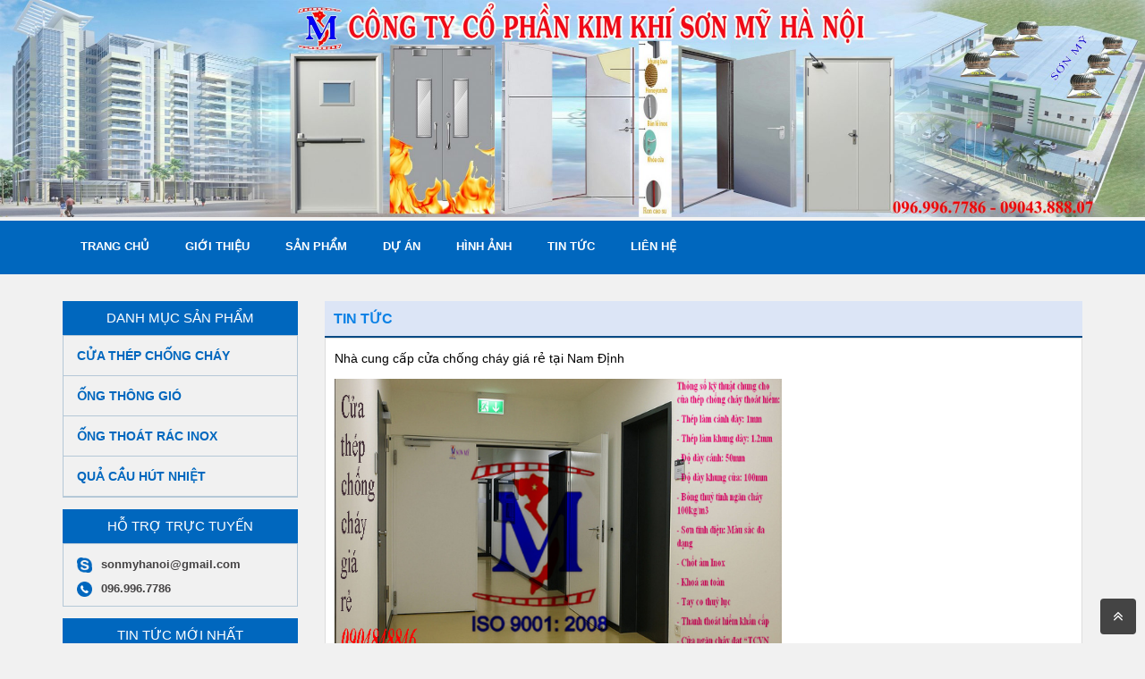

--- FILE ---
content_type: text/html; charset=UTF-8
request_url: https://sonmy.net/nha-cung-cap-cua-chong-chay-gia-re-tai-nam-dinh.html
body_size: 11919
content:
<!doctype html>
<html>
<!--[if IE 7]>
<html class="ie ie7" lang="vi">
<![endif]-->
<!--[if IE 8]>
<html class="ie ie8" lang="vi">
<![endif]-->
<!--[if !(IE 7) | !(IE 8)  ]><!-->
<html lang="vi">
<!--<![endif]-->
<head>
<meta name="google-site-verification" content="u4hGjsb4oQUwOLMdyR4bXH3fIAlz7-sBl_1qCbxkwA0" />
	<meta http-equiv="Content-Type" content="text/html; charset=utf-8" />
	<meta name="viewport" content="width=device-width, initial-scale=1">
	<meta name="robots" content="index, follow">
	
	<link type="text/css" rel="stylesheet" href="https://sonmy.net/wp-content/themes/dongduong/style.css" />
	<link rel="stylesheet" href="https://sonmy.net/wp-content/themes/dongduong/css/bootstrap.min.css">
	<link rel="pingback" href="https://sonmy.net/xmlrpc.php" />

		<!--[if lt IE 9]>
	<script src="https://sonmy.net/wp-content/themes/dongduong/js/html5.js" type="text/javascript"></script>
	<![endif]-->
   <!--ma analytics-->
	<script>
  (function(i,s,o,g,r,a,m){i['GoogleAnalyticsObject']=r;i[r]=i[r]||function(){
  (i[r].q=i[r].q||[]).push(arguments)},i[r].l=1*new Date();a=s.createElement(o),
  m=s.getElementsByTagName(o)[0];a.async=1;a.src=g;m.parentNode.insertBefore(a,m)
  })(window,document,'script','https://www.google-analytics.com/analytics.js','ga');

  ga('create', 'UA-103239621-1', 'auto');
  ga('send', 'pageview');

  </script>
	<meta name='robots' content='index, follow, max-image-preview:large, max-snippet:-1, max-video-preview:-1' />

	<!-- This site is optimized with the Yoast SEO plugin v20.4 - https://yoast.com/wordpress/plugins/seo/ -->
	<title>Nhà cung cấp cửa chống cháy giá rẻ tại Nam Định &ndash; Cửa Thép Chống Cháy - SonMy.Net</title>
	<link rel="canonical" href="https://sonmy.net/nha-cung-cap-cua-chong-chay-gia-re-tai-nam-dinh.html" />
	<meta property="og:locale" content="vi_VN" />
	<meta property="og:type" content="article" />
	<meta property="og:title" content="Nhà cung cấp cửa chống cháy giá rẻ tại Nam Định &ndash; Cửa Thép Chống Cháy - SonMy.Net" />
	<meta property="og:description" content="Công ty TNHH Kim Khí Sơn Mỹ là nhà cung cấp các loại cửa thép chống cháy, cửa chống cháy, cửa vân gỗ chống cháy giá rẻ nhất tại Nam Định. Sản phẩm cửa chống cháy Sơn Mỹ được đánh giá cao trên thị trường nhờ chất lượng tốt, tính thẩm mỹ cao, đặc biệt [&hellip;]" />
	<meta property="og:url" content="https://sonmy.net/nha-cung-cap-cua-chong-chay-gia-re-tai-nam-dinh.html" />
	<meta property="og:site_name" content="Cửa Thép Chống Cháy - SonMy.Net" />
	<meta property="article:publisher" content="https://www.facebook.com/kimkhisonmy" />
	<meta property="article:published_time" content="2017-07-13T08:53:27+00:00" />
	<meta property="article:modified_time" content="2017-07-13T08:54:26+00:00" />
	<meta property="og:image" content="https://sonmy.net/wp-content/uploads/2017/07/spMoi1.png" />
	<meta property="og:image:width" content="640" />
	<meta property="og:image:height" content="429" />
	<meta property="og:image:type" content="image/png" />
	<meta name="author" content="admin" />
	<meta name="twitter:card" content="summary_large_image" />
	<meta name="twitter:label1" content="Được viết bởi" />
	<meta name="twitter:data1" content="admin" />
	<meta name="twitter:label2" content="Ước tính thời gian đọc" />
	<meta name="twitter:data2" content="1 phút" />
	<script type="application/ld+json" class="yoast-schema-graph">{"@context":"https://schema.org","@graph":[{"@type":"Article","@id":"https://sonmy.net/nha-cung-cap-cua-chong-chay-gia-re-tai-nam-dinh.html#article","isPartOf":{"@id":"https://sonmy.net/nha-cung-cap-cua-chong-chay-gia-re-tai-nam-dinh.html"},"author":{"name":"admin","@id":"https://sonmy.net/#/schema/person/ef53593aa5907b461afa002d342aaf14"},"headline":"Nhà cung cấp cửa chống cháy giá rẻ tại Nam Định","datePublished":"2017-07-13T08:53:27+00:00","dateModified":"2017-07-13T08:54:26+00:00","mainEntityOfPage":{"@id":"https://sonmy.net/nha-cung-cap-cua-chong-chay-gia-re-tai-nam-dinh.html"},"wordCount":199,"commentCount":0,"publisher":{"@id":"https://sonmy.net/#organization"},"image":{"@id":"https://sonmy.net/nha-cung-cap-cua-chong-chay-gia-re-tai-nam-dinh.html#primaryimage"},"thumbnailUrl":"https://sonmy.net/wp-content/uploads/2017/07/spMoi1.png","keywords":["báo giá cửa chống cháy tại nam định","cửa chống cháy giá rẻ tại nam đinh","cửa chống cháy Nam Định","cửa thép chống cháy nam định","cửa thoát hiểm chống cháy tại nam đinh","sản xuất cửa chống cháy tại nam định"],"articleSection":["SẢN PHẨM"],"inLanguage":"vi","potentialAction":[{"@type":"CommentAction","name":"Comment","target":["https://sonmy.net/nha-cung-cap-cua-chong-chay-gia-re-tai-nam-dinh.html#respond"]}]},{"@type":"WebPage","@id":"https://sonmy.net/nha-cung-cap-cua-chong-chay-gia-re-tai-nam-dinh.html","url":"https://sonmy.net/nha-cung-cap-cua-chong-chay-gia-re-tai-nam-dinh.html","name":"Nhà cung cấp cửa chống cháy giá rẻ tại Nam Định &ndash; Cửa Thép Chống Cháy - SonMy.Net","isPartOf":{"@id":"https://sonmy.net/#website"},"primaryImageOfPage":{"@id":"https://sonmy.net/nha-cung-cap-cua-chong-chay-gia-re-tai-nam-dinh.html#primaryimage"},"image":{"@id":"https://sonmy.net/nha-cung-cap-cua-chong-chay-gia-re-tai-nam-dinh.html#primaryimage"},"thumbnailUrl":"https://sonmy.net/wp-content/uploads/2017/07/spMoi1.png","datePublished":"2017-07-13T08:53:27+00:00","dateModified":"2017-07-13T08:54:26+00:00","breadcrumb":{"@id":"https://sonmy.net/nha-cung-cap-cua-chong-chay-gia-re-tai-nam-dinh.html#breadcrumb"},"inLanguage":"vi","potentialAction":[{"@type":"ReadAction","target":["https://sonmy.net/nha-cung-cap-cua-chong-chay-gia-re-tai-nam-dinh.html"]}]},{"@type":"ImageObject","inLanguage":"vi","@id":"https://sonmy.net/nha-cung-cap-cua-chong-chay-gia-re-tai-nam-dinh.html#primaryimage","url":"https://sonmy.net/wp-content/uploads/2017/07/spMoi1.png","contentUrl":"https://sonmy.net/wp-content/uploads/2017/07/spMoi1.png","width":640,"height":429,"caption":"cửa chống cháy tại nghệ an"},{"@type":"BreadcrumbList","@id":"https://sonmy.net/nha-cung-cap-cua-chong-chay-gia-re-tai-nam-dinh.html#breadcrumb","itemListElement":[{"@type":"ListItem","position":1,"name":"Home","item":"https://sonmy.net/"},{"@type":"ListItem","position":2,"name":"Nhà cung cấp cửa chống cháy giá rẻ tại Nam Định"}]},{"@type":"WebSite","@id":"https://sonmy.net/#website","url":"https://sonmy.net/","name":"Cửa Thép Chống Cháy - SonMy.Net","description":"Cửa chống cháy cao cấp Sơn Mỹ","publisher":{"@id":"https://sonmy.net/#organization"},"potentialAction":[{"@type":"SearchAction","target":{"@type":"EntryPoint","urlTemplate":"https://sonmy.net/?s={search_term_string}"},"query-input":"required name=search_term_string"}],"inLanguage":"vi"},{"@type":"Organization","@id":"https://sonmy.net/#organization","name":"Kim Khí Sơn Mỹ","url":"https://sonmy.net/","logo":{"@type":"ImageObject","inLanguage":"vi","@id":"https://sonmy.net/#/schema/logo/image/","url":"https://sonmy.net/wp-content/uploads/2014/11/logo.bmp","contentUrl":"https://sonmy.net/wp-content/uploads/2014/11/logo.bmp","width":154,"height":155,"caption":"Kim Khí Sơn Mỹ"},"image":{"@id":"https://sonmy.net/#/schema/logo/image/"},"sameAs":["https://www.facebook.com/kimkhisonmy"]},{"@type":"Person","@id":"https://sonmy.net/#/schema/person/ef53593aa5907b461afa002d342aaf14","name":"admin","image":{"@type":"ImageObject","inLanguage":"vi","@id":"https://sonmy.net/#/schema/person/image/","url":"https://secure.gravatar.com/avatar/922ae43d5d92cec5650e4a07e9717c3e?s=96&d=mm&r=g","contentUrl":"https://secure.gravatar.com/avatar/922ae43d5d92cec5650e4a07e9717c3e?s=96&d=mm&r=g","caption":"admin"}}]}</script>
	<!-- / Yoast SEO plugin. -->


<link rel="alternate" type="application/rss+xml" title="Cửa Thép Chống Cháy - SonMy.Net &raquo; Nhà cung cấp cửa chống cháy giá rẻ tại Nam Định Dòng phản hồi" href="https://sonmy.net/nha-cung-cap-cua-chong-chay-gia-re-tai-nam-dinh.html/feed" />
<script type="text/javascript">
window._wpemojiSettings = {"baseUrl":"https:\/\/s.w.org\/images\/core\/emoji\/14.0.0\/72x72\/","ext":".png","svgUrl":"https:\/\/s.w.org\/images\/core\/emoji\/14.0.0\/svg\/","svgExt":".svg","source":{"concatemoji":"https:\/\/sonmy.net\/wp-includes\/js\/wp-emoji-release.min.js?ver=6.2.8"}};
/*! This file is auto-generated */
!function(e,a,t){var n,r,o,i=a.createElement("canvas"),p=i.getContext&&i.getContext("2d");function s(e,t){p.clearRect(0,0,i.width,i.height),p.fillText(e,0,0);e=i.toDataURL();return p.clearRect(0,0,i.width,i.height),p.fillText(t,0,0),e===i.toDataURL()}function c(e){var t=a.createElement("script");t.src=e,t.defer=t.type="text/javascript",a.getElementsByTagName("head")[0].appendChild(t)}for(o=Array("flag","emoji"),t.supports={everything:!0,everythingExceptFlag:!0},r=0;r<o.length;r++)t.supports[o[r]]=function(e){if(p&&p.fillText)switch(p.textBaseline="top",p.font="600 32px Arial",e){case"flag":return s("\ud83c\udff3\ufe0f\u200d\u26a7\ufe0f","\ud83c\udff3\ufe0f\u200b\u26a7\ufe0f")?!1:!s("\ud83c\uddfa\ud83c\uddf3","\ud83c\uddfa\u200b\ud83c\uddf3")&&!s("\ud83c\udff4\udb40\udc67\udb40\udc62\udb40\udc65\udb40\udc6e\udb40\udc67\udb40\udc7f","\ud83c\udff4\u200b\udb40\udc67\u200b\udb40\udc62\u200b\udb40\udc65\u200b\udb40\udc6e\u200b\udb40\udc67\u200b\udb40\udc7f");case"emoji":return!s("\ud83e\udef1\ud83c\udffb\u200d\ud83e\udef2\ud83c\udfff","\ud83e\udef1\ud83c\udffb\u200b\ud83e\udef2\ud83c\udfff")}return!1}(o[r]),t.supports.everything=t.supports.everything&&t.supports[o[r]],"flag"!==o[r]&&(t.supports.everythingExceptFlag=t.supports.everythingExceptFlag&&t.supports[o[r]]);t.supports.everythingExceptFlag=t.supports.everythingExceptFlag&&!t.supports.flag,t.DOMReady=!1,t.readyCallback=function(){t.DOMReady=!0},t.supports.everything||(n=function(){t.readyCallback()},a.addEventListener?(a.addEventListener("DOMContentLoaded",n,!1),e.addEventListener("load",n,!1)):(e.attachEvent("onload",n),a.attachEvent("onreadystatechange",function(){"complete"===a.readyState&&t.readyCallback()})),(e=t.source||{}).concatemoji?c(e.concatemoji):e.wpemoji&&e.twemoji&&(c(e.twemoji),c(e.wpemoji)))}(window,document,window._wpemojiSettings);
</script>
<style type="text/css">
img.wp-smiley,
img.emoji {
	display: inline !important;
	border: none !important;
	box-shadow: none !important;
	height: 1em !important;
	width: 1em !important;
	margin: 0 0.07em !important;
	vertical-align: -0.1em !important;
	background: none !important;
	padding: 0 !important;
}
</style>
	<link rel='stylesheet' id='dongduong.css-css' href='https://sonmy.net/wp-content/themes/dongduong/css/dongduong.css?ver=6.2.8' type='text/css' media='all' />
<link rel='stylesheet' id='font-awesome.min.css-css' href='https://sonmy.net/wp-content/themes/dongduong/css/font-awesome.min.css?ver=6.2.8' type='text/css' media='all' />
<link rel='stylesheet' id='bootstrap-grid.min.css-css' href='https://sonmy.net/wp-content/themes/dongduong/css/bootstrap-grid.min.css?ver=6.2.8' type='text/css' media='all' />
<link rel='stylesheet' id='wp-block-library-css' href='https://sonmy.net/wp-includes/css/dist/block-library/style.min.css?ver=6.2.8' type='text/css' media='all' />
<link rel='stylesheet' id='classic-theme-styles-css' href='https://sonmy.net/wp-includes/css/classic-themes.min.css?ver=6.2.8' type='text/css' media='all' />
<style id='global-styles-inline-css' type='text/css'>
body{--wp--preset--color--black: #000000;--wp--preset--color--cyan-bluish-gray: #abb8c3;--wp--preset--color--white: #ffffff;--wp--preset--color--pale-pink: #f78da7;--wp--preset--color--vivid-red: #cf2e2e;--wp--preset--color--luminous-vivid-orange: #ff6900;--wp--preset--color--luminous-vivid-amber: #fcb900;--wp--preset--color--light-green-cyan: #7bdcb5;--wp--preset--color--vivid-green-cyan: #00d084;--wp--preset--color--pale-cyan-blue: #8ed1fc;--wp--preset--color--vivid-cyan-blue: #0693e3;--wp--preset--color--vivid-purple: #9b51e0;--wp--preset--gradient--vivid-cyan-blue-to-vivid-purple: linear-gradient(135deg,rgba(6,147,227,1) 0%,rgb(155,81,224) 100%);--wp--preset--gradient--light-green-cyan-to-vivid-green-cyan: linear-gradient(135deg,rgb(122,220,180) 0%,rgb(0,208,130) 100%);--wp--preset--gradient--luminous-vivid-amber-to-luminous-vivid-orange: linear-gradient(135deg,rgba(252,185,0,1) 0%,rgba(255,105,0,1) 100%);--wp--preset--gradient--luminous-vivid-orange-to-vivid-red: linear-gradient(135deg,rgba(255,105,0,1) 0%,rgb(207,46,46) 100%);--wp--preset--gradient--very-light-gray-to-cyan-bluish-gray: linear-gradient(135deg,rgb(238,238,238) 0%,rgb(169,184,195) 100%);--wp--preset--gradient--cool-to-warm-spectrum: linear-gradient(135deg,rgb(74,234,220) 0%,rgb(151,120,209) 20%,rgb(207,42,186) 40%,rgb(238,44,130) 60%,rgb(251,105,98) 80%,rgb(254,248,76) 100%);--wp--preset--gradient--blush-light-purple: linear-gradient(135deg,rgb(255,206,236) 0%,rgb(152,150,240) 100%);--wp--preset--gradient--blush-bordeaux: linear-gradient(135deg,rgb(254,205,165) 0%,rgb(254,45,45) 50%,rgb(107,0,62) 100%);--wp--preset--gradient--luminous-dusk: linear-gradient(135deg,rgb(255,203,112) 0%,rgb(199,81,192) 50%,rgb(65,88,208) 100%);--wp--preset--gradient--pale-ocean: linear-gradient(135deg,rgb(255,245,203) 0%,rgb(182,227,212) 50%,rgb(51,167,181) 100%);--wp--preset--gradient--electric-grass: linear-gradient(135deg,rgb(202,248,128) 0%,rgb(113,206,126) 100%);--wp--preset--gradient--midnight: linear-gradient(135deg,rgb(2,3,129) 0%,rgb(40,116,252) 100%);--wp--preset--duotone--dark-grayscale: url('#wp-duotone-dark-grayscale');--wp--preset--duotone--grayscale: url('#wp-duotone-grayscale');--wp--preset--duotone--purple-yellow: url('#wp-duotone-purple-yellow');--wp--preset--duotone--blue-red: url('#wp-duotone-blue-red');--wp--preset--duotone--midnight: url('#wp-duotone-midnight');--wp--preset--duotone--magenta-yellow: url('#wp-duotone-magenta-yellow');--wp--preset--duotone--purple-green: url('#wp-duotone-purple-green');--wp--preset--duotone--blue-orange: url('#wp-duotone-blue-orange');--wp--preset--font-size--small: 13px;--wp--preset--font-size--medium: 20px;--wp--preset--font-size--large: 36px;--wp--preset--font-size--x-large: 42px;--wp--preset--spacing--20: 0.44rem;--wp--preset--spacing--30: 0.67rem;--wp--preset--spacing--40: 1rem;--wp--preset--spacing--50: 1.5rem;--wp--preset--spacing--60: 2.25rem;--wp--preset--spacing--70: 3.38rem;--wp--preset--spacing--80: 5.06rem;--wp--preset--shadow--natural: 6px 6px 9px rgba(0, 0, 0, 0.2);--wp--preset--shadow--deep: 12px 12px 50px rgba(0, 0, 0, 0.4);--wp--preset--shadow--sharp: 6px 6px 0px rgba(0, 0, 0, 0.2);--wp--preset--shadow--outlined: 6px 6px 0px -3px rgba(255, 255, 255, 1), 6px 6px rgba(0, 0, 0, 1);--wp--preset--shadow--crisp: 6px 6px 0px rgba(0, 0, 0, 1);}:where(.is-layout-flex){gap: 0.5em;}body .is-layout-flow > .alignleft{float: left;margin-inline-start: 0;margin-inline-end: 2em;}body .is-layout-flow > .alignright{float: right;margin-inline-start: 2em;margin-inline-end: 0;}body .is-layout-flow > .aligncenter{margin-left: auto !important;margin-right: auto !important;}body .is-layout-constrained > .alignleft{float: left;margin-inline-start: 0;margin-inline-end: 2em;}body .is-layout-constrained > .alignright{float: right;margin-inline-start: 2em;margin-inline-end: 0;}body .is-layout-constrained > .aligncenter{margin-left: auto !important;margin-right: auto !important;}body .is-layout-constrained > :where(:not(.alignleft):not(.alignright):not(.alignfull)){max-width: var(--wp--style--global--content-size);margin-left: auto !important;margin-right: auto !important;}body .is-layout-constrained > .alignwide{max-width: var(--wp--style--global--wide-size);}body .is-layout-flex{display: flex;}body .is-layout-flex{flex-wrap: wrap;align-items: center;}body .is-layout-flex > *{margin: 0;}:where(.wp-block-columns.is-layout-flex){gap: 2em;}.has-black-color{color: var(--wp--preset--color--black) !important;}.has-cyan-bluish-gray-color{color: var(--wp--preset--color--cyan-bluish-gray) !important;}.has-white-color{color: var(--wp--preset--color--white) !important;}.has-pale-pink-color{color: var(--wp--preset--color--pale-pink) !important;}.has-vivid-red-color{color: var(--wp--preset--color--vivid-red) !important;}.has-luminous-vivid-orange-color{color: var(--wp--preset--color--luminous-vivid-orange) !important;}.has-luminous-vivid-amber-color{color: var(--wp--preset--color--luminous-vivid-amber) !important;}.has-light-green-cyan-color{color: var(--wp--preset--color--light-green-cyan) !important;}.has-vivid-green-cyan-color{color: var(--wp--preset--color--vivid-green-cyan) !important;}.has-pale-cyan-blue-color{color: var(--wp--preset--color--pale-cyan-blue) !important;}.has-vivid-cyan-blue-color{color: var(--wp--preset--color--vivid-cyan-blue) !important;}.has-vivid-purple-color{color: var(--wp--preset--color--vivid-purple) !important;}.has-black-background-color{background-color: var(--wp--preset--color--black) !important;}.has-cyan-bluish-gray-background-color{background-color: var(--wp--preset--color--cyan-bluish-gray) !important;}.has-white-background-color{background-color: var(--wp--preset--color--white) !important;}.has-pale-pink-background-color{background-color: var(--wp--preset--color--pale-pink) !important;}.has-vivid-red-background-color{background-color: var(--wp--preset--color--vivid-red) !important;}.has-luminous-vivid-orange-background-color{background-color: var(--wp--preset--color--luminous-vivid-orange) !important;}.has-luminous-vivid-amber-background-color{background-color: var(--wp--preset--color--luminous-vivid-amber) !important;}.has-light-green-cyan-background-color{background-color: var(--wp--preset--color--light-green-cyan) !important;}.has-vivid-green-cyan-background-color{background-color: var(--wp--preset--color--vivid-green-cyan) !important;}.has-pale-cyan-blue-background-color{background-color: var(--wp--preset--color--pale-cyan-blue) !important;}.has-vivid-cyan-blue-background-color{background-color: var(--wp--preset--color--vivid-cyan-blue) !important;}.has-vivid-purple-background-color{background-color: var(--wp--preset--color--vivid-purple) !important;}.has-black-border-color{border-color: var(--wp--preset--color--black) !important;}.has-cyan-bluish-gray-border-color{border-color: var(--wp--preset--color--cyan-bluish-gray) !important;}.has-white-border-color{border-color: var(--wp--preset--color--white) !important;}.has-pale-pink-border-color{border-color: var(--wp--preset--color--pale-pink) !important;}.has-vivid-red-border-color{border-color: var(--wp--preset--color--vivid-red) !important;}.has-luminous-vivid-orange-border-color{border-color: var(--wp--preset--color--luminous-vivid-orange) !important;}.has-luminous-vivid-amber-border-color{border-color: var(--wp--preset--color--luminous-vivid-amber) !important;}.has-light-green-cyan-border-color{border-color: var(--wp--preset--color--light-green-cyan) !important;}.has-vivid-green-cyan-border-color{border-color: var(--wp--preset--color--vivid-green-cyan) !important;}.has-pale-cyan-blue-border-color{border-color: var(--wp--preset--color--pale-cyan-blue) !important;}.has-vivid-cyan-blue-border-color{border-color: var(--wp--preset--color--vivid-cyan-blue) !important;}.has-vivid-purple-border-color{border-color: var(--wp--preset--color--vivid-purple) !important;}.has-vivid-cyan-blue-to-vivid-purple-gradient-background{background: var(--wp--preset--gradient--vivid-cyan-blue-to-vivid-purple) !important;}.has-light-green-cyan-to-vivid-green-cyan-gradient-background{background: var(--wp--preset--gradient--light-green-cyan-to-vivid-green-cyan) !important;}.has-luminous-vivid-amber-to-luminous-vivid-orange-gradient-background{background: var(--wp--preset--gradient--luminous-vivid-amber-to-luminous-vivid-orange) !important;}.has-luminous-vivid-orange-to-vivid-red-gradient-background{background: var(--wp--preset--gradient--luminous-vivid-orange-to-vivid-red) !important;}.has-very-light-gray-to-cyan-bluish-gray-gradient-background{background: var(--wp--preset--gradient--very-light-gray-to-cyan-bluish-gray) !important;}.has-cool-to-warm-spectrum-gradient-background{background: var(--wp--preset--gradient--cool-to-warm-spectrum) !important;}.has-blush-light-purple-gradient-background{background: var(--wp--preset--gradient--blush-light-purple) !important;}.has-blush-bordeaux-gradient-background{background: var(--wp--preset--gradient--blush-bordeaux) !important;}.has-luminous-dusk-gradient-background{background: var(--wp--preset--gradient--luminous-dusk) !important;}.has-pale-ocean-gradient-background{background: var(--wp--preset--gradient--pale-ocean) !important;}.has-electric-grass-gradient-background{background: var(--wp--preset--gradient--electric-grass) !important;}.has-midnight-gradient-background{background: var(--wp--preset--gradient--midnight) !important;}.has-small-font-size{font-size: var(--wp--preset--font-size--small) !important;}.has-medium-font-size{font-size: var(--wp--preset--font-size--medium) !important;}.has-large-font-size{font-size: var(--wp--preset--font-size--large) !important;}.has-x-large-font-size{font-size: var(--wp--preset--font-size--x-large) !important;}
.wp-block-navigation a:where(:not(.wp-element-button)){color: inherit;}
:where(.wp-block-columns.is-layout-flex){gap: 2em;}
.wp-block-pullquote{font-size: 1.5em;line-height: 1.6;}
</style>
<link rel='stylesheet' id='contact-form-7-css' href='https://sonmy.net/wp-content/plugins/contact-form-7/includes/css/styles.css?ver=5.6.3' type='text/css' media='all' />
<link rel='stylesheet' id='wp-pagenavi-css' href='https://sonmy.net/wp-content/plugins/wp-pagenavi/pagenavi-css.css?ver=2.70' type='text/css' media='all' />
<link rel="https://api.w.org/" href="https://sonmy.net/wp-json/" /><link rel="alternate" type="application/json" href="https://sonmy.net/wp-json/wp/v2/posts/1262" /><link rel="EditURI" type="application/rsd+xml" title="RSD" href="https://sonmy.net/xmlrpc.php?rsd" />
<link rel="wlwmanifest" type="application/wlwmanifest+xml" href="https://sonmy.net/wp-includes/wlwmanifest.xml" />
<meta name="generator" content="WordPress 6.2.8" />
<link rel='shortlink' href='https://sonmy.net/?p=1262' />
<link rel="alternate" type="application/json+oembed" href="https://sonmy.net/wp-json/oembed/1.0/embed?url=https%3A%2F%2Fsonmy.net%2Fnha-cung-cap-cua-chong-chay-gia-re-tai-nam-dinh.html" />
<link rel="alternate" type="text/xml+oembed" href="https://sonmy.net/wp-json/oembed/1.0/embed?url=https%3A%2F%2Fsonmy.net%2Fnha-cung-cap-cua-chong-chay-gia-re-tai-nam-dinh.html&#038;format=xml" />
<link rel="icon" href="https://sonmy.net/wp-content/uploads/2014/10/cropped-logosonmy1-1-32x32.png" sizes="32x32" />
<link rel="icon" href="https://sonmy.net/wp-content/uploads/2014/10/cropped-logosonmy1-1-192x192.png" sizes="192x192" />
<link rel="apple-touch-icon" href="https://sonmy.net/wp-content/uploads/2014/10/cropped-logosonmy1-1-180x180.png" />
<meta name="msapplication-TileImage" content="https://sonmy.net/wp-content/uploads/2014/10/cropped-logosonmy1-1-270x270.png" />
		<style type="text/css" id="wp-custom-css">
			#site-footer .col-sm-6{
	max-width:33%;
}
.list-product .price a{
	color:#ff0d05;
	font-weight:bold;
}
header .menu-top .menu-bar ul.menu li:hover{
	background-color:#0430c9;}		</style>
		
<header>
	<div class="zbanner">
		<a href="https://sonmy.net">
			<img class="hidden-sm hidden-xs" src="https://sonmy.net/wp-content/uploads/2020/06/banersoonmy2222-scaled.jpg" />
		</a>
	</div>
	<div class="menu-top">
		<div class="container">
			<a href="#" class="trigger-menu-mb visible-xs-block">Menu</a>
			<div class="menu-bar">
				<ul>
					<li id="nav_menu-3" class="widget widget_nav_menu"><div class="menu-menu-container"><ul id="menu-menu" class="menu"><li id="menu-item-288" class="menu-item menu-item-type-post_type menu-item-object-page menu-item-home menu-item-288"><a href="https://sonmy.net/">TRANG CHỦ</a></li>
<li id="menu-item-291" class="menu-item menu-item-type-post_type menu-item-object-page menu-item-291"><a href="https://sonmy.net/gioi-thieu">GIỚI THIỆU</a></li>
<li id="menu-item-290" class="menu-item menu-item-type-post_type menu-item-object-page menu-item-290"><a href="https://sonmy.net/san-pham">SẢN PHẨM</a></li>
<li id="menu-item-289" class="menu-item menu-item-type-post_type menu-item-object-page menu-item-289"><a href="https://sonmy.net/du-an">DỰ ÁN</a></li>
<li id="menu-item-294" class="menu-item menu-item-type-post_type menu-item-object-page menu-item-294"><a href="https://sonmy.net/hinh-anh">HÌNH ẢNH</a></li>
<li id="menu-item-292" class="menu-item menu-item-type-post_type menu-item-object-page menu-item-292"><a href="https://sonmy.net/tin-tuc">TIN TỨC</a></li>
<li id="menu-item-293" class="menu-item menu-item-type-post_type menu-item-object-page menu-item-293"><a href="https://sonmy.net/lien-he">LIÊN HỆ</a></li>
</ul></div></li>
					<li class="clearfix mt-3" style="float: left;"></li>
				</ul>
			</div>
		</div>
	</div>
</header>
<main>
<div class="container">
<div class="row">
<div class="col-sm-8 col-md-9 z-pull-right">
<div class="title-content">
	<p>TIN TỨC</p>
</div>
<div class="content-product">
				<div class="content-product-in">
				<h1> Nhà cung cấp cửa chống cháy giá rẻ tại Nam Định</h1>
				<img style="clear: both; margin: 10px auto;" src="https://sonmy.net/wp-content/uploads/2017/07/spMoi1.png" width="500" height="335" title="Nhà cung cấp cửa chống cháy giá rẻ tại Nam Định">
				<p><span style="font-size: 14pt;">Công ty TNHH Kim Khí Sơn Mỹ là nhà cung cấp các loại cửa thép chống cháy, cửa chống cháy, cửa vân gỗ chống cháy giá rẻ nhất tại Nam Định. Sản phẩm cửa chống cháy Sơn Mỹ được đánh giá cao trên thị trường nhờ chất lượng tốt, tính thẩm mỹ cao, đặc biệt về khả năng chống cháy, chịu nhiệt.</span></p>
<p><span style="font-size: 14pt;">Xem chi tiết cửa chống cháy Sơn Mỹ tại: <em><a href="https://sonmy.net/danh-muc/san-pham/cua-chong-chay">https://sonmy.net/danh-muc/san-pham/cua-chong-chay</a></em></span></p>
<h2><span style="font-size: 14pt;"><strong>Liên hệ mua cửa chống cháy với giá rẻ nhất tại Nam Định:</strong></span></h2>
<p><span style="font-size: 14pt;">Email: sonmyhn@gmail.com</span></p>
<p><span style="font-size: 14pt;">Hotline: 0904848846</span></p>
<p><span style="font-size: 14pt;">Website: <a href="https://sonmy.net">sonmy.net</a></span></p>
<p><span style="font-size: 14pt;"><strong>CÔNG TY TNHH KIM KHÍ SƠN MỸ</strong></span></p>
<p><span style="font-size: 14pt;">Quý khách đến xem sản phẩm tại: Số 10 Ngõ 9 Đường Khuyến Lương &#8211; Hoàng Mai &#8211; Hà Nội</span></p>
			</div>
						<h4 class="block-title mt-3">Bài viết cùng tác giả</h4>
			<div class="z-related d-flex">
									<article class="entry mb-4">
						<div class="inner">
							<a href="https://sonmy.net/qua-cau-thong-gio-inox-sm04.html" class="thumb">
							<img src="https://sonmy.net/wp-content/uploads/2017/08/10-300x180.jpg" alt="...">							</a>
							<h2 class="post-title mt-1">
								<a href="https://sonmy.net/qua-cau-thong-gio-inox-sm04.html">Quả cầu thông gió inox SM04</a>
							</h2>
						</div>
					</article>
									<article class="entry mb-4">
						<div class="inner">
							<a href="https://sonmy.net/qua-cau-thong-gio-inox-sm03.html" class="thumb">
							<img src="https://sonmy.net/wp-content/uploads/2017/08/19-300x180.jpg" alt="...">							</a>
							<h2 class="post-title mt-1">
								<a href="https://sonmy.net/qua-cau-thong-gio-inox-sm03.html">Quả cầu thông gió inox SM03</a>
							</h2>
						</div>
					</article>
									<article class="entry mb-4">
						<div class="inner">
							<a href="https://sonmy.net/qua-cau-thong-gio-inox-sm02.html" class="thumb">
							<img src="https://sonmy.net/wp-content/uploads/2017/08/16-300x180.jpg" alt="...">							</a>
							<h2 class="post-title mt-1">
								<a href="https://sonmy.net/qua-cau-thong-gio-inox-sm02.html">Quả cầu thông gió inox SM02</a>
							</h2>
						</div>
					</article>
									<article class="entry mb-4">
						<div class="inner">
							<a href="https://sonmy.net/qua-cau-thong-gio-inox-sm01.html" class="thumb">
							<img src="https://sonmy.net/wp-content/uploads/2017/08/8-300x180.jpg" alt="...">							</a>
							<h2 class="post-title mt-1">
								<a href="https://sonmy.net/qua-cau-thong-gio-inox-sm01.html">Quả cầu thông gió inox SM01</a>
							</h2>
						</div>
					</article>
									<article class="entry mb-4">
						<div class="inner">
							<a href="https://sonmy.net/nha-cung-cap-cua-chong-chay-gia-re-tai-dien-bien.html" class="thumb">
							<img src="https://sonmy.net/wp-content/uploads/2017/07/spMoi1-300x180.png" alt="...">							</a>
							<h2 class="post-title mt-1">
								<a href="https://sonmy.net/nha-cung-cap-cua-chong-chay-gia-re-tai-dien-bien.html">Nhà cung cấp cửa chống cháy giá rẻ tại Điện Biên</a>
							</h2>
						</div>
					</article>
									<article class="entry mb-4">
						<div class="inner">
							<a href="https://sonmy.net/nha-cung-cap-cua-chong-chay-gia-re-tai-cao-bang.html" class="thumb">
							<img src="https://sonmy.net/wp-content/uploads/2017/07/spMoi1-300x180.png" alt="...">							</a>
							<h2 class="post-title mt-1">
								<a href="https://sonmy.net/nha-cung-cap-cua-chong-chay-gia-re-tai-cao-bang.html">Nhà cung cấp cửa chống cháy giá rẻ tại Cao Bằng</a>
							</h2>
						</div>
					</article>
							</div>
			</div></div>
<div class="col-sm-4 col-md-3">
	<div class="sidebar">
		<div class="category">
			<div class="title-cate">
				<h4>DANH MỤC SẢN PHẨM</h4>
			</div>
			<div class="content-cate">
			<li id="nav_menu-2" class="widget widget_nav_menu"><div class="menu-danh-muc-san-pham-container"><ul id="menu-danh-muc-san-pham" class="menu"><li id="menu-item-284" class="menu-item menu-item-type-taxonomy menu-item-object-category menu-item-284"><a href="https://sonmy.net/danh-muc/san-pham/cua-chong-chay">CỬA THÉP CHỐNG CHÁY</a></li>
<li id="menu-item-286" class="menu-item menu-item-type-taxonomy menu-item-object-category menu-item-286"><a title="ống thông gió cho nhà xưởng, tòa nhà và gia đình" href="https://sonmy.net/danh-muc/san-pham/ong-thong-gio">ỐNG THÔNG GIÓ</a></li>
<li id="menu-item-285" class="menu-item menu-item-type-taxonomy menu-item-object-category menu-item-285"><a title="ống thoát rác chuyên ống thu rác, ống xả rác" href="https://sonmy.net/danh-muc/san-pham/ong-thoat-rac-inox">ỐNG THOÁT RÁC INOX</a></li>
<li id="menu-item-287" class="menu-item menu-item-type-taxonomy menu-item-object-category menu-item-287"><a title="quả cầu hút nhiệt chuyên quả cầu thông gió" href="https://sonmy.net/danh-muc/san-pham/qua-cau-hut-nhiet">QUẢ CẦU HÚT NHIỆT</a></li>
</ul></div></li>
			</div>
		</div>

		<div class="category">
			<div class="title-cate">
				<h4>HỖ TRỢ TRỰC TUYẾN</h4>
			</div>
			<div class="content-cate">
				<ul class="support-1">
					<li>
						<img src="https://sonmy.net/wp-content/themes/dongduong/images/icon-skype.png" width="17" height="17">
						<p>sonmyhanoi@gmail.com</p>
					</li>
					<li>
						<img src="https://sonmy.net/wp-content/themes/dongduong/images/icon-phone.png" width="17" height="17">
						<p>096.996.7786</p>
					</li>
				</ul>
			</div>
		</div>

		<div class="category has-marquee">
			<div class="title-cate">
				<h4>TIN TỨC MỚI NHẤT</h4>
			</div>
			<div class="content-cate">
				<marquee behavior="scroll" direction="up" scrolldelay="120" onmouseover="this.stop();" onmouseout="this.start();" scroll="continuous" Height=350px>
											<div class="m-entry d-flex px-2 mb-1">
							<div class="thumbnail mr-2">
								<a href="https://sonmy.net/xu-ly-qua-cau-hut-nhiet-inox-khong-quay-nguyen-nhan-va-giai-phap.html" title="Xử Lý Quả Cầu Hút Nhiệt Inox Không Quay: Nguyên Nhân và Giải Pháp">
									<img width="80" height="60" src="https://sonmy.net/wp-content/uploads/2017/08/8-80x60.jpg" class="attachment-thumbnail size-thumbnail wp-post-image" alt="Xử Lý Quả Cầu Hút Nhiệt Inox Không Quay: Nguyên Nhân và Giải Pháp" decoding="async" />								</a>
							</div>
							<div class="info">
								<a class="post-title" href="https://sonmy.net/xu-ly-qua-cau-hut-nhiet-inox-khong-quay-nguyen-nhan-va-giai-phap.html" title="Xử Lý Quả Cầu Hút Nhiệt Inox Không Quay: Nguyên Nhân và Giải Pháp">
									Xử Lý Quả Cầu Hút Nhiệt Inox Không Quay: Nguyên Nh...								</a>
							</div>
						</div>
											<div class="m-entry d-flex px-2 mb-1">
							<div class="thumbnail mr-2">
								<a href="https://sonmy.net/su-dung-ong-gio-mem-co-thuc-su-mang-lai-hieu-qua.html" title="Sử dụng ống gió mềm có thực sự mang lại hiệu quả">
									<img width="80" height="60" src="https://sonmy.net/wp-content/uploads/2019/01/ong-gio-mem-co-bao-on-80x60.jpg" class="attachment-thumbnail size-thumbnail wp-post-image" alt="Sử dụng ống gió mềm có thực sự mang lại hiệu quả" decoding="async" loading="lazy" srcset="https://sonmy.net/wp-content/uploads/2019/01/ong-gio-mem-co-bao-on-80x60.jpg 80w, https://sonmy.net/wp-content/uploads/2019/01/ong-gio-mem-co-bao-on.jpg 700w" sizes="(max-width: 80px) 100vw, 80px" />								</a>
							</div>
							<div class="info">
								<a class="post-title" href="https://sonmy.net/su-dung-ong-gio-mem-co-thuc-su-mang-lai-hieu-qua.html" title="Sử dụng ống gió mềm có thực sự mang lại hiệu quả">
									Sử dụng ống gió mềm có thực sự mang lại hiệu quả...								</a>
							</div>
						</div>
											<div class="m-entry d-flex px-2 mb-1">
							<div class="thumbnail mr-2">
								<a href="https://sonmy.net/nhung-van-de-thuong-gap-khi-su-dung-qua-cau-thong-gio.html" title="Những vấn đề thường gặp khi sử dụng quả cầu thông gió">
									<img width="80" height="60" src="https://sonmy.net/wp-content/uploads/2017/08/8-80x60.jpg" class="attachment-thumbnail size-thumbnail wp-post-image" alt="Những vấn đề thường gặp khi sử dụng quả cầu thông gió" decoding="async" loading="lazy" />								</a>
							</div>
							<div class="info">
								<a class="post-title" href="https://sonmy.net/nhung-van-de-thuong-gap-khi-su-dung-qua-cau-thong-gio.html" title="Những vấn đề thường gặp khi sử dụng quả cầu thông gió">
									Những vấn đề thường gặp khi sử dụng quả cầu thông ...								</a>
							</div>
						</div>
											<div class="m-entry d-flex px-2 mb-1">
							<div class="thumbnail mr-2">
								<a href="https://sonmy.net/tam-quan-trong-cua-cua-thoat-hiem-chong-chay-nha-chung-cu.html" title="Tầm quan trọng của cửa thoát hiểm chống cháy nhà chung cư">
									<img width="80" height="60" src="https://sonmy.net/wp-content/uploads/2017/07/cua-thoat-hiem-80x60.png" class="attachment-thumbnail size-thumbnail wp-post-image" alt="Tầm quan trọng của cửa thoát hiểm chống cháy nhà chung cư" decoding="async" loading="lazy" />								</a>
							</div>
							<div class="info">
								<a class="post-title" href="https://sonmy.net/tam-quan-trong-cua-cua-thoat-hiem-chong-chay-nha-chung-cu.html" title="Tầm quan trọng của cửa thoát hiểm chống cháy nhà chung cư">
									Tầm quan trọng của cửa thoát hiểm chống cháy nhà c...								</a>
							</div>
						</div>
											<div class="m-entry d-flex px-2 mb-1">
							<div class="thumbnail mr-2">
								<a href="https://sonmy.net/cua-thep-van-go-dam-bao-an-toan-va-tinh-tham-my-khi-su-dung.html" title="Cửa thép vân gỗ &#8211; Đảm bảo an toàn và tính thẩm mỹ khi sử dụng">
									<img width="80" height="60" src="https://sonmy.net/wp-content/uploads/2017/07/71317cửa-thép-vân-gỗ-80x60.jpg" class="attachment-thumbnail size-thumbnail wp-post-image" alt="Cửa thép vân gỗ &#8211; Đảm bảo an toàn và tính thẩm mỹ khi sử dụng" decoding="async" loading="lazy" srcset="https://sonmy.net/wp-content/uploads/2017/07/71317cửa-thép-vân-gỗ-80x60.jpg 80w, https://sonmy.net/wp-content/uploads/2017/07/71317cửa-thép-vân-gỗ.jpg 700w" sizes="(max-width: 80px) 100vw, 80px" />								</a>
							</div>
							<div class="info">
								<a class="post-title" href="https://sonmy.net/cua-thep-van-go-dam-bao-an-toan-va-tinh-tham-my-khi-su-dung.html" title="Cửa thép vân gỗ &#8211; Đảm bảo an toàn và tính thẩm mỹ khi sử dụng">
									Cửa thép vân gỗ &#8211; Đảm bảo an toàn và tính th...								</a>
							</div>
						</div>
											<div class="m-entry d-flex px-2 mb-1">
							<div class="thumbnail mr-2">
								<a href="https://sonmy.net/hieu-qua-su-dung-cua-he-thong-ong-thu-rac-nha-cao-tang.html" title="Hiệu quả sử dụng của hệ thống ống thu rác nhà cao tầng">
									<img width="80" height="60" src="https://sonmy.net/wp-content/uploads/2017/06/10-1-80x60.jpg" class="attachment-thumbnail size-thumbnail wp-post-image" alt="Hiệu quả sử dụng của hệ thống ống thu rác nhà cao tầng" decoding="async" loading="lazy" />								</a>
							</div>
							<div class="info">
								<a class="post-title" href="https://sonmy.net/hieu-qua-su-dung-cua-he-thong-ong-thu-rac-nha-cao-tang.html" title="Hiệu quả sử dụng của hệ thống ống thu rác nhà cao tầng">
									Hiệu quả sử dụng của hệ thống ống thu rác nhà cao ...								</a>
							</div>
						</div>
											<div class="m-entry d-flex px-2 mb-1">
							<div class="thumbnail mr-2">
								<a href="https://sonmy.net/thoi-gian-ngan-lua-cua-cua-thep-chong-chay-son-my.html" title="Thời gian ngăn lửa của Cửa thép chống cháy Sơn Mỹ">
									<img width="80" height="60" src="https://sonmy.net/wp-content/uploads/2017/08/fire-door-80x60.jpg" class="attachment-thumbnail size-thumbnail wp-post-image" alt="Thời gian ngăn lửa của Cửa thép chống cháy Sơn Mỹ" decoding="async" loading="lazy" />								</a>
							</div>
							<div class="info">
								<a class="post-title" href="https://sonmy.net/thoi-gian-ngan-lua-cua-cua-thep-chong-chay-son-my.html" title="Thời gian ngăn lửa của Cửa thép chống cháy Sơn Mỹ">
									Thời gian ngăn lửa của Cửa thép chống cháy Sơn Mỹ...								</a>
							</div>
						</div>
											<div class="m-entry d-flex px-2 mb-1">
							<div class="thumbnail mr-2">
								<a href="https://sonmy.net/tinh-nang-lam-mat-qua-cau-hut-nhiet-son-my.html" title="Tính năng làm mát Quả cầu hút nhiệt Sơn Mỹ">
									<img width="80" height="60" src="https://sonmy.net/wp-content/uploads/2015/06/11-80x60.jpg" class="attachment-thumbnail size-thumbnail wp-post-image" alt="Tính năng làm mát Quả cầu hút nhiệt Sơn Mỹ" decoding="async" loading="lazy" />								</a>
							</div>
							<div class="info">
								<a class="post-title" href="https://sonmy.net/tinh-nang-lam-mat-qua-cau-hut-nhiet-son-my.html" title="Tính năng làm mát Quả cầu hút nhiệt Sơn Mỹ">
									Tính năng làm mát Quả cầu hút nhiệt Sơn Mỹ...								</a>
							</div>
						</div>
											<div class="m-entry d-flex px-2 mb-1">
							<div class="thumbnail mr-2">
								<a href="https://sonmy.net/dac-diem-ky-thuat-cua-cua-chong-chay-2-canh.html" title="Đặc điểm kỹ thuật của Cửa chống cháy 2 cánh">
									<img width="80" height="60" src="https://sonmy.net/wp-content/uploads/2017/06/cua-chong-chay-02-canh-80x60.jpg" class="attachment-thumbnail size-thumbnail wp-post-image" alt="Đặc điểm kỹ thuật của Cửa chống cháy 2 cánh" decoding="async" loading="lazy" />								</a>
							</div>
							<div class="info">
								<a class="post-title" href="https://sonmy.net/dac-diem-ky-thuat-cua-cua-chong-chay-2-canh.html" title="Đặc điểm kỹ thuật của Cửa chống cháy 2 cánh">
									Đặc điểm kỹ thuật của Cửa chống cháy 2 cánh...								</a>
							</div>
						</div>
											<div class="m-entry d-flex px-2 mb-1">
							<div class="thumbnail mr-2">
								<a href="https://sonmy.net/dac-diem-ky-thuat-cua-cua-chong-chay-1-canh.html" title="Đặc điểm kỹ thuật của Cửa chống cháy 1 cánh">
									<img width="80" height="60" src="https://sonmy.net/wp-content/uploads/2017/06/EXITDOOR38-80x60.jpg" class="attachment-thumbnail size-thumbnail wp-post-image" alt="Đặc điểm kỹ thuật của Cửa chống cháy 1 cánh" decoding="async" loading="lazy" />								</a>
							</div>
							<div class="info">
								<a class="post-title" href="https://sonmy.net/dac-diem-ky-thuat-cua-cua-chong-chay-1-canh.html" title="Đặc điểm kỹ thuật của Cửa chống cháy 1 cánh">
									Đặc điểm kỹ thuật của Cửa chống cháy 1 cánh...								</a>
							</div>
						</div>
											<div class="m-entry d-flex px-2 mb-1">
							<div class="thumbnail mr-2">
								<a href="https://sonmy.net/dac-tinh-cua-thoat-hiem-chong-chay-son-my.html" title="Đặc tính cửa thoát hiểm chống cháy Sơn Mỹ">
									<img width="80" height="60" src="https://sonmy.net/wp-content/uploads/2017/06/Dortek-GRP-Fire-Rated-Doors2-1-80x60.jpg" class="attachment-thumbnail size-thumbnail wp-post-image" alt="Đặc tính cửa thoát hiểm chống cháy Sơn Mỹ" decoding="async" loading="lazy" />								</a>
							</div>
							<div class="info">
								<a class="post-title" href="https://sonmy.net/dac-tinh-cua-thoat-hiem-chong-chay-son-my.html" title="Đặc tính cửa thoát hiểm chống cháy Sơn Mỹ">
									Đặc tính cửa thoát hiểm chống cháy Sơn Mỹ...								</a>
							</div>
						</div>
											<div class="m-entry d-flex px-2 mb-1">
							<div class="thumbnail mr-2">
								<a href="https://sonmy.net/cau-tao-va-nhung-dac-tinh-uu-viet-cua-ong-xa-rac-inox.html" title="Cấu tạo và Những đặc tính ưu việt của Ống xả rác Inox">
									<img width="80" height="60" src="https://sonmy.net/wp-content/uploads/2019/01/ongxarac1-80x60.jpg" class="attachment-thumbnail size-thumbnail wp-post-image" alt="Cấu tạo và Những đặc tính ưu việt của Ống xả rác Inox" decoding="async" loading="lazy" />								</a>
							</div>
							<div class="info">
								<a class="post-title" href="https://sonmy.net/cau-tao-va-nhung-dac-tinh-uu-viet-cua-ong-xa-rac-inox.html" title="Cấu tạo và Những đặc tính ưu việt của Ống xả rác Inox">
									Cấu tạo và Những đặc tính ưu việt của Ống xả rác I...								</a>
							</div>
						</div>
											<div class="m-entry d-flex px-2 mb-1">
							<div class="thumbnail mr-2">
								<a href="https://sonmy.net/tim-hieu-cac-loai-ong-thong-gio-hien-nay.html" title="Tìm hiểu các loại ống thông gió hiện nay">
									<img width="80" height="60" src="https://sonmy.net/wp-content/uploads/2018/12/cut-tron-xoan-80x60.jpg" class="attachment-thumbnail size-thumbnail wp-post-image" alt="Tìm hiểu các loại ống thông gió hiện nay" decoding="async" loading="lazy" />								</a>
							</div>
							<div class="info">
								<a class="post-title" href="https://sonmy.net/tim-hieu-cac-loai-ong-thong-gio-hien-nay.html" title="Tìm hiểu các loại ống thông gió hiện nay">
									Tìm hiểu các loại ống thông gió hiện nay...								</a>
							</div>
						</div>
											<div class="m-entry d-flex px-2 mb-1">
							<div class="thumbnail mr-2">
								<a href="https://sonmy.net/qua-cau-thong-gio-dia-chi-cung-cap-qua-cau-thong-gio-chat-luong-tot-gia-re.html" title="Quả cầu thông gió &#8211; Địa chỉ cung cấp quả cầu thông gió chất lượng tốt, giá rẻ">
									<img width="80" height="60" src="https://sonmy.net/wp-content/uploads/2015/06/11-80x60.jpg" class="attachment-thumbnail size-thumbnail wp-post-image" alt="Quả cầu thông gió &#8211; Địa chỉ cung cấp quả cầu thông gió chất lượng tốt, giá rẻ" decoding="async" loading="lazy" />								</a>
							</div>
							<div class="info">
								<a class="post-title" href="https://sonmy.net/qua-cau-thong-gio-dia-chi-cung-cap-qua-cau-thong-gio-chat-luong-tot-gia-re.html" title="Quả cầu thông gió &#8211; Địa chỉ cung cấp quả cầu thông gió chất lượng tốt, giá rẻ">
									Quả cầu thông gió &#8211; Địa chỉ cung cấp quả cầu...								</a>
							</div>
						</div>
											<div class="m-entry d-flex px-2 mb-1">
							<div class="thumbnail mr-2">
								<a href="https://sonmy.net/cua-chong-chay-uy-tin-tai-ha-noi.html" title="Cửa chống cháy uy tín tại Hà Nội.">
									<img width="80" height="60" src="https://sonmy.net/wp-content/uploads/2018/10/hinh61-80x60.jpg" class="attachment-thumbnail size-thumbnail wp-post-image" alt="Cửa chống cháy uy tín tại Hà Nội." decoding="async" loading="lazy" />								</a>
							</div>
							<div class="info">
								<a class="post-title" href="https://sonmy.net/cua-chong-chay-uy-tin-tai-ha-noi.html" title="Cửa chống cháy uy tín tại Hà Nội.">
									Cửa chống cháy uy tín tại Hà Nội....								</a>
							</div>
						</div>
											<div class="m-entry d-flex px-2 mb-1">
							<div class="thumbnail mr-2">
								<a href="https://sonmy.net/vi-sao-phai-su-dung-ong-gio-bang-thep-2.html" title="Vì sao phải sử dụng ống gió bằng thép?">
									<img width="80" height="60" src="https://sonmy.net/wp-content/uploads/2019/04/ongthonggio1-80x60.jpg" class="attachment-thumbnail size-thumbnail wp-post-image" alt="Vì sao phải sử dụng ống gió bằng thép?" decoding="async" loading="lazy" />								</a>
							</div>
							<div class="info">
								<a class="post-title" href="https://sonmy.net/vi-sao-phai-su-dung-ong-gio-bang-thep-2.html" title="Vì sao phải sử dụng ống gió bằng thép?">
									Vì sao phải sử dụng ống gió bằng thép?...								</a>
							</div>
						</div>
											<div class="m-entry d-flex px-2 mb-1">
							<div class="thumbnail mr-2">
								<a href="https://sonmy.net/cung-cap-va-lap-dat-hoan-thien-cac-hang-muc-cong-trinh-ve-ong-thu-rac-tai-ha-noi.html" title="Cung cấp và lắp đặt hoàn thiện các hạng mục công trình về ống thu rác tại Hà Nội">
									<img width="80" height="60" src="https://sonmy.net/wp-content/uploads/2018/12/spongthoatrac-80x60.jpg" class="attachment-thumbnail size-thumbnail wp-post-image" alt="Cung cấp và lắp đặt hoàn thiện các hạng mục công trình về ống thu rác tại Hà Nội" decoding="async" loading="lazy" srcset="https://sonmy.net/wp-content/uploads/2018/12/spongthoatrac-80x60.jpg 80w, https://sonmy.net/wp-content/uploads/2018/12/spongthoatrac.jpg 879w" sizes="(max-width: 80px) 100vw, 80px" />								</a>
							</div>
							<div class="info">
								<a class="post-title" href="https://sonmy.net/cung-cap-va-lap-dat-hoan-thien-cac-hang-muc-cong-trinh-ve-ong-thu-rac-tai-ha-noi.html" title="Cung cấp và lắp đặt hoàn thiện các hạng mục công trình về ống thu rác tại Hà Nội">
									Cung cấp và lắp đặt hoàn thiện các hạng mục công t...								</a>
							</div>
						</div>
											<div class="m-entry d-flex px-2 mb-1">
							<div class="thumbnail mr-2">
								<a href="https://sonmy.net/gioi-thieu-thi-cong-cach-nhiet-ong-gio-son-my.html" title="Giới thiệu thi công cách nhiệt ống gió Sơn Mỹ">
									<img width="80" height="60" src="https://sonmy.net/wp-content/uploads/2019/03/lapdatongio1-80x60.jpg" class="attachment-thumbnail size-thumbnail wp-post-image" alt="Giới thiệu thi công cách nhiệt ống gió Sơn Mỹ" decoding="async" loading="lazy" />								</a>
							</div>
							<div class="info">
								<a class="post-title" href="https://sonmy.net/gioi-thieu-thi-cong-cach-nhiet-ong-gio-son-my.html" title="Giới thiệu thi công cách nhiệt ống gió Sơn Mỹ">
									Giới thiệu thi công cách nhiệt ống gió Sơn Mỹ...								</a>
							</div>
						</div>
											<div class="m-entry d-flex px-2 mb-1">
							<div class="thumbnail mr-2">
								<a href="https://sonmy.net/qua-cau-thong-gio-1-trong-so-6-giai-phap-chong-nong-cho-nha-lop-mai-ton.html" title="Quả cầu thông gió &#8211; 1 trong số 6 giải pháp chống nóng cho nhà lợp mái tôn">
									<img width="80" height="60" src="https://sonmy.net/wp-content/uploads/2019/02/roof3-80x60.jpg" class="attachment-thumbnail size-thumbnail wp-post-image" alt="Quả cầu thông gió &#8211; 1 trong số 6 giải pháp chống nóng cho nhà lợp mái tôn" decoding="async" loading="lazy" />								</a>
							</div>
							<div class="info">
								<a class="post-title" href="https://sonmy.net/qua-cau-thong-gio-1-trong-so-6-giai-phap-chong-nong-cho-nha-lop-mai-ton.html" title="Quả cầu thông gió &#8211; 1 trong số 6 giải pháp chống nóng cho nhà lợp mái tôn">
									Quả cầu thông gió &#8211; 1 trong số 6 giải pháp c...								</a>
							</div>
						</div>
											<div class="m-entry d-flex px-2 mb-1">
							<div class="thumbnail mr-2">
								<a href="https://sonmy.net/xay-lap-he-thong-ong-gio-tot-se-tiet-kiem-chi-phi-ve-sinh.html" title="Xây lắp hệ thống ống gió tốt sẽ tiết kiệm chi phí vệ sinh">
									<img width="80" height="60" src="https://sonmy.net/wp-content/uploads/2019/02/dsc05252-80x60.jpg" class="attachment-thumbnail size-thumbnail wp-post-image" alt="Xây lắp hệ thống ống gió tốt sẽ tiết kiệm chi phí vệ sinh" decoding="async" loading="lazy" />								</a>
							</div>
							<div class="info">
								<a class="post-title" href="https://sonmy.net/xay-lap-he-thong-ong-gio-tot-se-tiet-kiem-chi-phi-ve-sinh.html" title="Xây lắp hệ thống ống gió tốt sẽ tiết kiệm chi phí vệ sinh">
									Xây lắp hệ thống ống gió tốt sẽ tiết kiệm chi phí ...								</a>
							</div>
						</div>
									</marquee>
			</div>
		</div>

		<div class="category has-marquee">
			<div class="title-cate">
				<h4>CÔNG TRÌNH TIÊU BIỂU</h4>
			</div>
			<div class="content-cate">
				<marquee behavior="scroll" direction="up" scrolldelay="120" onmouseover="this.stop();" onmouseout="this.start();" scroll="continuous" Height=350px>
											<div class="m-entry d-flex px-2 mb-1">
							<div class="thumbnail mr-2">
								<a href="https://sonmy.net/thi-cong-ong-gio-hanh-lang-cong-trinh-goldland-plaza-ha-long.html" title="Thi công ống gió hành lang công trình Goldland Plaza Hạ Long">
									<img width="80" height="60" src="https://sonmy.net/wp-content/uploads/2019/03/3f10e14a6eb98ce7d5a8-80x60.jpg" class="attachment-thumbnail size-thumbnail wp-post-image" alt="Thi công ống gió hành lang công trình Goldland Plaza Hạ Long" decoding="async" loading="lazy" />								</a>
							</div>
							<div class="info">
								<a class="post-title" href="https://sonmy.net/thi-cong-ong-gio-hanh-lang-cong-trinh-goldland-plaza-ha-long.html" title="Thi công ống gió hành lang công trình Goldland Plaza Hạ Long">
									Thi công ống gió hành lang công trình Goldland Pla...								</a>
							</div>
						</div>
											<div class="m-entry d-flex px-2 mb-1">
							<div class="thumbnail mr-2">
								<a href="https://sonmy.net/cong-trinh-roman-plaza-chu-dau-tu-cong-ty-co-phan-dau-tu-hai-phat-haiphatland.html" title="Công trình Roman Plaza &#8211; chủ đầu tư Công ty cổ phần đầu tư Hải Phát (HaiPhatLAND)">
									<img width="80" height="60" src="https://sonmy.net/wp-content/uploads/2018/10/haiphat1-80x60.jpg" class="attachment-thumbnail size-thumbnail wp-post-image" alt="Công trình Roman Plaza &#8211; chủ đầu tư Công ty cổ phần đầu tư Hải Phát (HaiPhatLAND)" decoding="async" loading="lazy" />								</a>
							</div>
							<div class="info">
								<a class="post-title" href="https://sonmy.net/cong-trinh-roman-plaza-chu-dau-tu-cong-ty-co-phan-dau-tu-hai-phat-haiphatland.html" title="Công trình Roman Plaza &#8211; chủ đầu tư Công ty cổ phần đầu tư Hải Phát (HaiPhatLAND)">
									Công trình Roman Plaza &#8211; chủ đầu tư Công ty ...								</a>
							</div>
						</div>
											<div class="m-entry d-flex px-2 mb-1">
							<div class="thumbnail mr-2">
								<a href="https://sonmy.net/cong-trinh-du-an-536-nguyen-van-cu-ha-long.html" title="Công trình dự án 536 Nguyễn Văn Cừ &#8211; Hạ Long">
									<img width="80" height="60" src="https://sonmy.net/wp-content/uploads/2018/10/15a89c92fb511b0f4240-80x60.jpg" class="attachment-thumbnail size-thumbnail wp-post-image" alt="Công trình dự án 536 Nguyễn Văn Cừ &#8211; Hạ Long" decoding="async" loading="lazy" srcset="https://sonmy.net/wp-content/uploads/2018/10/15a89c92fb511b0f4240-80x60.jpg 80w, https://sonmy.net/wp-content/uploads/2018/10/15a89c92fb511b0f4240.jpg 1280w" sizes="(max-width: 80px) 100vw, 80px" />								</a>
							</div>
							<div class="info">
								<a class="post-title" href="https://sonmy.net/cong-trinh-du-an-536-nguyen-van-cu-ha-long.html" title="Công trình dự án 536 Nguyễn Văn Cừ &#8211; Hạ Long">
									Công trình dự án 536 Nguyễn Văn Cừ &#8211; Hạ Long...								</a>
							</div>
						</div>
											<div class="m-entry d-flex px-2 mb-1">
							<div class="thumbnail mr-2">
								<a href="https://sonmy.net/tru-co-quan-bo-tai-nguyen-va-moi-truong.html" title=" Trụ sở cơ quan Bộ tài nguyên và môi trường">
									<img width="80" height="60" src="https://sonmy.net/wp-content/uploads/2017/08/bộ-tài-nguyên-và-môi-trường-80x60.jpg" class="attachment-thumbnail size-thumbnail wp-post-image" alt=" Trụ sở cơ quan Bộ tài nguyên và môi trường" decoding="async" loading="lazy" />								</a>
							</div>
							<div class="info">
								<a class="post-title" href="https://sonmy.net/tru-co-quan-bo-tai-nguyen-va-moi-truong.html" title=" Trụ sở cơ quan Bộ tài nguyên và môi trường">
									 Trụ sở cơ quan Bộ tài nguyên và môi trường...								</a>
							</div>
						</div>
											<div class="m-entry d-flex px-2 mb-1">
							<div class="thumbnail mr-2">
								<a href="https://sonmy.net/tru-lam-viec-tong-cong-ty-lam-nghiep-viet-nam.html" title="Trụ sở làm việc Tổng công ty Lâm nghiệp Việt Nam">
									<img width="80" height="60" src="https://sonmy.net/wp-content/uploads/2017/07/359_Tru_so_Vinafor-80x60.jpg" class="attachment-thumbnail size-thumbnail wp-post-image" alt="Trụ sở làm việc Tổng công ty Lâm nghiệp Việt Nam" decoding="async" loading="lazy" />								</a>
							</div>
							<div class="info">
								<a class="post-title" href="https://sonmy.net/tru-lam-viec-tong-cong-ty-lam-nghiep-viet-nam.html" title="Trụ sở làm việc Tổng công ty Lâm nghiệp Việt Nam">
									Trụ sở làm việc Tổng công ty Lâm nghiệp Việt Nam...								</a>
							</div>
						</div>
											<div class="m-entry d-flex px-2 mb-1">
							<div class="thumbnail mr-2">
								<a href="https://sonmy.net/nha-van-phong-cong-ty-cp-may-19.html" title="Nhà Văn phòng công ty CP may 19">
									<img width="80" height="60" src="https://sonmy.net/wp-content/uploads/2017/06/a4-80x60.jpg" class="attachment-thumbnail size-thumbnail wp-post-image" alt="Nhà Văn phòng công ty CP may 19" decoding="async" loading="lazy" />								</a>
							</div>
							<div class="info">
								<a class="post-title" href="https://sonmy.net/nha-van-phong-cong-ty-cp-may-19.html" title="Nhà Văn phòng công ty CP may 19">
									Nhà Văn phòng công ty CP may 19...								</a>
							</div>
						</div>
											<div class="m-entry d-flex px-2 mb-1">
							<div class="thumbnail mr-2">
								<a href="https://sonmy.net/toa-thap-vcci-so-9-dao-duy-anh-dong-da-ha-noi.html" title="Tòa tháp VCCI, Số 9 Đào Duy Anh-Đống Đa-Hà Nội">
									<img width="80" height="60" src="https://sonmy.net/wp-content/uploads/2017/05/VCCI-Tower-80x60.jpg" class="attachment-thumbnail size-thumbnail wp-post-image" alt="Tòa tháp VCCI, Số 9 Đào Duy Anh-Đống Đa-Hà Nội" decoding="async" loading="lazy" />								</a>
							</div>
							<div class="info">
								<a class="post-title" href="https://sonmy.net/toa-thap-vcci-so-9-dao-duy-anh-dong-da-ha-noi.html" title="Tòa tháp VCCI, Số 9 Đào Duy Anh-Đống Đa-Hà Nội">
									Tòa tháp VCCI, Số 9 Đào Duy Anh-Đống Đa-Hà Nội...								</a>
							</div>
						</div>
											<div class="m-entry d-flex px-2 mb-1">
							<div class="thumbnail mr-2">
								<a href="https://sonmy.net/toa-ct13-khu-do-thi-nam-thang-long-tay-ho-ha-noi.html" title="Tòa CT13 &#8211; Khu đô thị Nam Thăng Long- Tây Hồ &#8211; Hà Nội">
									<img width="80" height="60" src="https://sonmy.net/wp-content/uploads/2014/11/khu-ciputra-Ct3-udich-80x60.jpg" class="attachment-thumbnail size-thumbnail wp-post-image" alt="Tòa CT13 &#8211; Khu đô thị Nam Thăng Long- Tây Hồ &#8211; Hà Nội" decoding="async" loading="lazy" />								</a>
							</div>
							<div class="info">
								<a class="post-title" href="https://sonmy.net/toa-ct13-khu-do-thi-nam-thang-long-tay-ho-ha-noi.html" title="Tòa CT13 &#8211; Khu đô thị Nam Thăng Long- Tây Hồ &#8211; Hà Nội">
									Tòa CT13 &#8211; Khu đô thị Nam Thăng Long- Tây Hồ...								</a>
							</div>
						</div>
											<div class="m-entry d-flex px-2 mb-1">
							<div class="thumbnail mr-2">
								<a href="https://sonmy.net/toa-nha-vcci-so-9-dao-duy-anh-dong-da-ha-noi.html" title="Tòa nhà VCCI số 9 &#8211; Đào Duy Anh &#8211; Đống Đa- Hà Nội">
									<img width="80" height="60" src="https://sonmy.net/wp-content/uploads/2014/11/guestthumb745x510.20130906101823980-80x60.jpg" class="attachment-thumbnail size-thumbnail wp-post-image" alt="Tòa nhà VCCI số 9 &#8211; Đào Duy Anh &#8211; Đống Đa- Hà Nội" decoding="async" loading="lazy" />								</a>
							</div>
							<div class="info">
								<a class="post-title" href="https://sonmy.net/toa-nha-vcci-so-9-dao-duy-anh-dong-da-ha-noi.html" title="Tòa nhà VCCI số 9 &#8211; Đào Duy Anh &#8211; Đống Đa- Hà Nội">
									Tòa nhà VCCI số 9 &#8211; Đào Duy Anh &#8211; Đống...								</a>
							</div>
						</div>
											<div class="m-entry d-flex px-2 mb-1">
							<div class="thumbnail mr-2">
								<a href="https://sonmy.net/toa-nha-chung-cu-va-dich-vu-thuong-mai-so-3-nguyen-huy-tuong.html" title="Tòa nhà chung cư và dịch vụ thương mại số 3 Nguyễn Huy Tưởng">
									<img width="80" height="60" src="https://sonmy.net/wp-content/uploads/2014/11/cong-trinh-phu-dien-intra-80x60.jpg" class="attachment-thumbnail size-thumbnail wp-post-image" alt="Tòa nhà chung cư và dịch vụ thương mại số 3 Nguyễn Huy Tưởng" decoding="async" loading="lazy" srcset="https://sonmy.net/wp-content/uploads/2014/11/cong-trinh-phu-dien-intra-80x60.jpg 80w, https://sonmy.net/wp-content/uploads/2014/11/cong-trinh-phu-dien-intra.jpg 401w" sizes="(max-width: 80px) 100vw, 80px" />								</a>
							</div>
							<div class="info">
								<a class="post-title" href="https://sonmy.net/toa-nha-chung-cu-va-dich-vu-thuong-mai-so-3-nguyen-huy-tuong.html" title="Tòa nhà chung cư và dịch vụ thương mại số 3 Nguyễn Huy Tưởng">
									Tòa nhà chung cư và dịch vụ thương mại số 3 Nguyễn...								</a>
							</div>
						</div>
											<div class="m-entry d-flex px-2 mb-1">
							<div class="thumbnail mr-2">
								<a href="https://sonmy.net/cong-trinh-skylight-125d-minh-khai.html" title="Công trình Skylight 125D Minh Khai">
									<img width="80" height="60" src="https://sonmy.net/wp-content/uploads/2014/11/chung-cu-skylight-80x60.jpg" class="attachment-thumbnail size-thumbnail wp-post-image" alt="Công trình Skylight 125D Minh Khai" decoding="async" loading="lazy" />								</a>
							</div>
							<div class="info">
								<a class="post-title" href="https://sonmy.net/cong-trinh-skylight-125d-minh-khai.html" title="Công trình Skylight 125D Minh Khai">
									Công trình Skylight 125D Minh Khai...								</a>
							</div>
						</div>
											<div class="m-entry d-flex px-2 mb-1">
							<div class="thumbnail mr-2">
								<a href="https://sonmy.net/du-an-05.html" title="Công trình Hải phát">
									<img width="80" height="60" src="https://sonmy.net/wp-content/uploads/2014/11/haiphat-baner-80x60.jpg" class="attachment-thumbnail size-thumbnail wp-post-image" alt="Công trình Hải phát" decoding="async" loading="lazy" srcset="https://sonmy.net/wp-content/uploads/2014/11/haiphat-baner-80x60.jpg 80w, https://sonmy.net/wp-content/uploads/2014/11/haiphat-baner.jpg 250w" sizes="(max-width: 80px) 100vw, 80px" />								</a>
							</div>
							<div class="info">
								<a class="post-title" href="https://sonmy.net/du-an-05.html" title="Công trình Hải phát">
									Công trình Hải phát...								</a>
							</div>
						</div>
											<div class="m-entry d-flex px-2 mb-1">
							<div class="thumbnail mr-2">
								<a href="https://sonmy.net/du-an-04.html" title="Công trình CT8 Nam Cường">
									<img width="80" height="60" src="https://sonmy.net/wp-content/uploads/2014/11/ct7dem-80x60.jpg" class="attachment-thumbnail size-thumbnail wp-post-image" alt="Công trình CT8 Nam Cường" decoding="async" loading="lazy" />								</a>
							</div>
							<div class="info">
								<a class="post-title" href="https://sonmy.net/du-an-04.html" title="Công trình CT8 Nam Cường">
									Công trình CT8 Nam Cường...								</a>
							</div>
						</div>
											<div class="m-entry d-flex px-2 mb-1">
							<div class="thumbnail mr-2">
								<a href="https://sonmy.net/du-an-03.html" title="Công trình CT3 Cổ nhuế &#8211; Tập Đoàn Nam Cường">
									<img width="80" height="60" src="https://sonmy.net/wp-content/uploads/2014/11/co-nhue-nam-cuong-80x60.jpg" class="attachment-thumbnail size-thumbnail wp-post-image" alt="Công trình CT3 Cổ nhuế &#8211; Tập Đoàn Nam Cường" decoding="async" loading="lazy" srcset="https://sonmy.net/wp-content/uploads/2014/11/co-nhue-nam-cuong-80x60.jpg 80w, https://sonmy.net/wp-content/uploads/2014/11/co-nhue-nam-cuong.jpg 754w" sizes="(max-width: 80px) 100vw, 80px" />								</a>
							</div>
							<div class="info">
								<a class="post-title" href="https://sonmy.net/du-an-03.html" title="Công trình CT3 Cổ nhuế &#8211; Tập Đoàn Nam Cường">
									Công trình CT3 Cổ nhuế &#8211; Tập Đoàn Nam Cường...								</a>
							</div>
						</div>
											<div class="m-entry d-flex px-2 mb-1">
							<div class="thumbnail mr-2">
								<a href="https://sonmy.net/du-an-02.html" title="Công trình khu tái định cư 310 Minh Khai">
									<img width="80" height="60" src="https://sonmy.net/wp-content/uploads/2014/11/vina-31-80x60.jpg" class="attachment-thumbnail size-thumbnail wp-post-image" alt="Công trình khu tái định cư 310 Minh Khai" decoding="async" loading="lazy" />								</a>
							</div>
							<div class="info">
								<a class="post-title" href="https://sonmy.net/du-an-02.html" title="Công trình khu tái định cư 310 Minh Khai">
									Công trình khu tái định cư 310 Minh Khai...								</a>
							</div>
						</div>
											<div class="m-entry d-flex px-2 mb-1">
							<div class="thumbnail mr-2">
								<a href="https://sonmy.net/du-an-01.html" title="Công trình Lilama số 52 Lĩnh Nam">
									<img width="80" height="60" src="https://sonmy.net/wp-content/uploads/2014/11/lilama-80x60.jpg" class="attachment-thumbnail size-thumbnail wp-post-image" alt="Công trình Lilama số 52 Lĩnh Nam" decoding="async" loading="lazy" srcset="https://sonmy.net/wp-content/uploads/2014/11/lilama-80x60.jpg 80w, https://sonmy.net/wp-content/uploads/2014/11/lilama.jpg 120w" sizes="(max-width: 80px) 100vw, 80px" />								</a>
							</div>
							<div class="info">
								<a class="post-title" href="https://sonmy.net/du-an-01.html" title="Công trình Lilama số 52 Lĩnh Nam">
									Công trình Lilama số 52 Lĩnh Nam...								</a>
							</div>
						</div>
									</marquee>
			</div>
		</div>
	</div>
</div>
</div>
<!-- /.row -->
</div>
<!-- /.container -->
</main><footer id="site-footer">
	<div class="container pt-2">
		<div class="row">
			<div class="col-sm-6">
				<h4>Văn Phòng Giao Dịch </h4>
				<p>Địa chỉ: Căn 50, Đường 2.2 Khu đô thị Gamuda, Trần Phú, Hoàng Mai, Hà Nội</p>
				<p>Điện thoại: 096.996.7786 - 09043.888.07</p>
				<p>Email: sonmyhanoi@gmail.com</p>
				<p>Web: <a href="" title="" target="_blank" ></a>
					<a href="https://sonmy.net/" title="https://sonmy.net/" target="_blank">https://sonmy.net/</a>
				</p>
			</div>
			<div class="col-sm-6">
				<h4>Nhà máy sản xuất </h4>
				<p>Địa chỉ: Thôn Đồng Chằm, xã Đông Xuân, Huyện Quốc Oai, Hà Nội</p>
				<p>Điện thoại: 096.996.7786 - 09043.888.07</p>
				<p>Email: sonmyhanoi@gmail.com</p>
				<p>Web: <a href="" title="" target="_blank" ></a>
					<a href="https://sonmy.net/" title="https://sonmy.net/" target="_blank">https://sonmy.net/</a>
				</p>
			</div>
			<div class="col-sm-6">
				<h4>Bản đồ Trụ sở chính </h4>
				Trụ sở: Số 10, Ngõ 9 Đường Khuyến Lương, phường Trần Phú, quận Hoàng Mai, Hà Nội.
<iframe src="https://www.google.com/maps/embed?pb=!1m18!1m12!1m3!1d59606.988542864725!2d105.85068237910154!3d20.975121500000018!2m3!1f0!2f0!3f0!3m2!1i1024!2i768!4f13.1!3m3!1m2!1s0x3135aaf5cedefaff%3A0xcb532ac70c431e69!2zQ-G7rWEgY2jhu5FuZyBjaMOheSAtIEPDtG5nIHR5IGPhu61hIHRow6lwIGNo4buRbmcgY2jDoXkgU8ahbiBN4bu5!5e0!3m2!1sen!2s!4v1539928031100" width="100%" height="auto" frameborder="0" style="border:0" allowfullscreen></iframe>			</div>
		</div>
		</div>
		<div class="text-center copyright">
			<div class="container">
				Copyright © Sonmy.net *** Công ty Cổ phần Kim Khí Sơn Mỹ Hà Nội
			</div>
		</div>
	</div>
</footer>
<script type="text/javascript" src="https://sonmy.net/wp-content/themes/dongduong/js/jcarousellite_1.js"></script>
<script>
  	(function(i,s,o,g,r,a,m){i['GoogleAnalyticsObject']=r;i[r]=i[r]||function(){
  	(i[r].q=i[r].q||[]).push(arguments)},i[r].l=1*new Date();a=s.createElement(o),
  	m=s.getElementsByTagName(o)[0];a.async=1;a.src=g;m.parentNode.insertBefore(a,m)
  	})(window,document,'script','//www.google-analytics.com/analytics.js','ga');

  	ga('create', 'UA-61358696-1', 'auto');
  	ga('send', 'pageview');

	jQuery(function($){
		$('#go-to-top').on('click', function(event) {
			event.preventDefault();
			$('html,body').animate(
				{ scrollTop: 0 },
				'400'
			);
		});
		$(function() {
			$(".newsticker-jcarousellite").jCarouselLite({
			vertical: true,
			hoverPause:true,
			visible: 3,
			auto:300,
			speed:2000
			});
		});
		$('.trigger-menu-mb').on('click', function(event) {
			event.preventDefault();
			var m = $('.menu-bar ul.menu');
			if( m.is(':visible') ){
				m.slideUp();
			}else{
				m.slideDown();
			}
		});

		$('.content-product-in').click(function () {
		    $('.content-product-in iframe').css("pointer-events", "auto");
		});

		$( ".content-product-in" ).mouseleave(function() {
		  $('.content-product-in iframe').css("pointer-events", "none");
		});
	});
</script>
<script type='text/javascript' src='https://sonmy.net/wp-content/plugins/contact-form-7/includes/swv/js/index.js?ver=5.6.3' id='swv-js'></script>
<script type='text/javascript' id='contact-form-7-js-extra'>
/* <![CDATA[ */
var wpcf7 = {"api":{"root":"https:\/\/sonmy.net\/wp-json\/","namespace":"contact-form-7\/v1"},"cached":"1"};
/* ]]> */
</script>
<script type='text/javascript' src='https://sonmy.net/wp-content/plugins/contact-form-7/includes/js/index.js?ver=5.6.3' id='contact-form-7-js'></script>
<a href="#" rel="nofollow" id="go-to-top" title="Lên đầu trang"><i class="fa fa-angle-double-up"></i></a>
</body>
</html>

<!-- Page cached by LiteSpeed Cache 6.4.1 on 2025-11-16 07:54:46 -->

--- FILE ---
content_type: text/css
request_url: https://sonmy.net/wp-content/themes/dongduong/style.css
body_size: 3539
content:
.has-shadow{box-shadow:0 1px 2px 0 rgba(0,0,0,0.1)}.bg-white{background:#fff}div,ul,li,*{box-sizing:border-box}*{margin:0;padding:0}html,body,div,span,applet,object,iframe,h1,h2,h3,h4,h5,h6,p,blockquote,pre,a,abbr,acronym,address,big,cite,code,del,dfn,em,font,ins,kbd,q,s,samp,small,strike,strong,sub,sup,tt,var,dl,dt,dd,ol,ul,li,fieldset,form,label,legend,table,caption,tbody,tfoot,thead,tr,th,td{border:0;font-family:inherit;font-size:100%;font-style:inherit;font-weight:inherit;margin:0;outline:0;padding:0;vertical-align:baseline}html{overflow-y:scroll;-webkit-text-size-adjust:100%;-ms-text-size-adjust:100%;-webkit-font-smoothing:antialiased;-moz-osx-font-smoothing:grayscale;overflow-x:hidden}*,*:before,*:after{box-sizing:border-box}article,aside,details,figcaption,figure,footer,header,main,nav,section{display:block}ol,ul{list-style:none}table{border-collapse:separate;border-spacing:0}caption,th,td{font-weight:normal;text-align:left}blockquote:before,blockquote:after,q:before,q:after{content:""}blockquote,q{quotes:"" ""}body{background:#f1f1f1;font-family:Arial, Helvetica, sans-serif;}header{width:100%;overflow:hidden;background:#f2f2f2}header .top{height:36px;width:980px;margin:0 auto}header .banner{width:100%;height:250px;margin:0 auto}header .banner img{width:100%;height:250px}header .title-slide{width:980px;margin:0 auto;z-index:1000;margin-top:-350px;margin-bottom:100px}header .title-slide .title-slide-1{opacity:.6;background:#000;margin-bottom:20px;margin-left:40px;width:300px;height:80px;line-height:80px;text-align:center}header .title-slide .title-slide-1 h1{text-shadow:2px 0 0 #fff,-2px 0 0 #fff,0 2px 0 #fff,0 -2px 0 #fff,1px 1px #fff,-1px -1px 0 #fff,1px -1px 0 #fff,-1px 1px 0 #fff;color:#f00;font-size:28px}header .title-slide .title-slide-2{opacity:.5;background:#000;margin-bottom:20px;margin-left:40px;width:460px;height:150px;text-align:justify}header .title-slide .title-slide-2 p{color:#fff;margin:20px;margin-top:none}header .top .left-top{width:600px;float:left;height:36px}header .top .left-top p{float:left;color:#535353;font-size:13px;line-height:36px;margin-right:10px}header .top .left-top p img{margin-right:5px}header .top .right-top{float:right;height:36px}header .top .right-top img{margin-left:20px;margin-top:5px}header .menu-top{background:#0067be;height:60px;width:100%}header .menu-top .menu-bar{width:980px;height:60px;margin:0 auto}header .menu-top .menu-bar li{list-style:none}header .menu-top .menu-bar ul.menu{height:60px;width:750px;float:left}header .menu-top .menu-bar ul.menu li{list-style:none;float:left;height:60px}header .menu-top .menu-bar ul.menu li:hover{background:#0b81e5}header .menu-top .menu-bar ul.menu li a{color:#fff;text-decoration:none;font-size:13px;font-weight:bold;padding:.1px 20px;line-height:60px}header .slideshow{width:100%;height:405px}header .slideshow img{width:100%;height:440px}content .wrapper{width:980px;margin:0 auto;overflow:hidden;margin-top:10px}content .wrapper .sidebar{width:100%}@media only screen and (min-width: 768px){content .wrapper .sidebar{float:left;width:25%;overflow:hidden}}content .wrapper .sidebar .category{width:100%;border:1px solid #b5c8d7;overflow:hidden;margin-bottom:13px}content .wrapper .sidebar .category .title-cate{width:100%;height:38px;background:#0067be;text-align:center}content .wrapper .sidebar .category .title-cate h4{color:#fff;font-size:15px;line-height:38px}content .wrapper .sidebar .category .content-cate{background:#fff;width:253px;overflow:hidden}content .wrapper .sidebar .category .content-cate .newsticker-jcarousellite{height:400px}content .wrapper .sidebar .category .content-cate ul.list-new-new{width:223px;margin-left:10px;margin-top:10px;overflow:hidden;border-bottom:1px dashed #d1d1d1}content .wrapper .sidebar .category .content-cate ul.list-new-new:last-child{border-bottom:none}content .wrapper .sidebar .category .content-cate ul.list-new-new li.img{float:left;width:80px;list-style:none;margin-bottom:10px}content .wrapper .sidebar .category .content-cate ul.list-new-new li.title{float:left;margin-left:10px;list-style:none;width:133px}content .wrapper .sidebar .category .content-cate ul.list-new-new li.title a{text-decoration:none;font-size:13px;color:#0067be}content .wrapper .sidebar .category .content-cate li{list-style:none}content .wrapper .sidebar .category .content-cate ul.menu{width:253px;overflow:hidden}content .wrapper .sidebar .category .content-cate ul.menu li{list-style:none;border-bottom:1px solid #b5c8d7;height:45px;width:253px}content .wrapper .sidebar .category .content-cate ul.menu li:hover{background-color:#0b81e5;color:#fff}content .wrapper .sidebar .category .content-cate ul.menu li ul{display:none}content .wrapper .sidebar .category .content-cate ul.menu li:hover ul.sub-menu{display:block;margin-left:253px;border:1px solid #b5c8d7;position:absolute;width:253px;background:#fff;margin-top:-45px}content .wrapper .sidebar .category .content-cate ul.menu li:last-child{border-bottom:none}content .wrapper .sidebar .category .content-cate ul.menu li a{font-size:14px;text-decoration:none;font-weight:bold;color:#0067be;line-height:45px;margin-left:15px;display:block}content .wrapper .sidebar .category .content-cate ul.menu li a:hover{color:#fff;background-color:#0b81e5}content .wrapper .sidebar .category .content-cate ul.support-1{width:223px;margin-top:15px;margin-left:15px;overflow:hidden;border-bottom:1px solid #d1d1d1}content .wrapper .sidebar .category .content-cate ul.support-1 li{margin-right:5px;margin-bottom:5px;width:223px;height:22px}content .wrapper .sidebar .category .content-cate ul.support-1 li img{float:left;margin-right:10px}content .wrapper .sidebar .category .content-cate ul.support-1 li p{float:left;color:#444243;font-size:13px;font-weight:bold}content .wrapper .sidebar .category .content-cate .tk{width:223px;margin-top:20px;margin-left:15px;margin-bottom:20px}content .wrapper .sidebar .category .content-cate .tk p{color:#0067be;font-size:13px;font-weight:bold;margin-bottom:7px}content .wrapper .sidebar .category .content-cate .tk p img{margin-right:10px}content .wrapper .sidebar .category .content-cate .tk p span{color:#e2560b;margin-left:5px}content .wrapper .sidebar .category .content-cate input,select{width:230px;height:40px;margin-left:10px;border-radius:5px;background:#efefef;margin-top:10px;border:1px solid #dbdbdb;color:#6b6b6b;text-indent:10px;font-size:14px}content .wrapper .content{width:100%}@media only screen and (min-width: 768px){content .wrapper .content{width:72%;float:right;overflow:hidden}}content .wrapper .content .title-content{width:100%;height:38px;background:url('images/title-content.png')}content .wrapper .content .title-content p{color:#0067be;font-size:14px;line-height:38px;text-indent:23px;font-weight:bold}content .wrapper .content .title-content h1{color:#0067be;font-size:14px;line-height:38px;text-indent:23px}content .wrapper .content .content-content{width:100%;overflow:hidden;border:1px solid #d1d1d1;margin-bottom:15px}content .wrapper .content .content-content .col-1{width:300px;float:left;overflow:hidden}content .wrapper .content .content-content .col-1 ul.thung-rac{width:300px}content .wrapper .content .content-content .col-1 ul.thung-rac li{list-style:none;width:300px;text-align:center}content .wrapper .content .content-content .col-1 ul.thung-rac li img{margin-top:20px}content .wrapper .content .content-content .col-1 ul.thung-rac li a{display:block;text-decoration:none}content .wrapper .content .content-content .col-1 ul.thung-rac li a span{visibility:hidden;position:absolute;cursor:default;width:380px;background:#fff;height:400px;border:1px solid #d1d1d1}content .wrapper .content .content-content .col-1 ul.thung-rac li a:hover span{visibility:visible}content .wrapper .content .content-content .col-1 ul.thung-rac li h3{width:300px;height:40px;margin-top:10px}content .wrapper .content .content-content .col-1 ul.thung-rac li h3 a{color:#0067be;font-size:14px;text-decoration:none}content .wrapper .content .content-content .col-2{width:300px;float:right;overflow:hidden}content .wrapper .content .content-content .col-2 ul.chong-chay{width:300px}content .wrapper .content .content-content .col-2 ul.chong-chay li{list-style:none;width:300px;text-align:center}content .wrapper .content .content-content .col-2 ul.chong-chay li img{margin-top:20px}content .wrapper .content .content-content .col-2 ul.chong-chay li a{display:block;text-decoration:none}content .wrapper .content .content-content .col-2 ul.chong-chay li a span{visibility:hidden;position:absolute;cursor:default;width:380px;background:#fff;height:400px;border:1px solid #d1d1d1;margin-left:-500px}content .wrapper .content .content-content .col-2 ul.chong-chay li a:hover span{visibility:visible}content .wrapper .content .content-content .col-2 ul.chong-chay li h3{width:300px;height:40px;margin-top:10px}content .wrapper .content .content-content .col-2 ul.chong-chay li h3 a{color:#0067be;font-size:14px;text-decoration:none}content .wrapper .content .content-content ul.list-product{width:720px;overflow:hidden;text-align:center}content .wrapper .content .content-content ul.list-product li{list-style:none;width:228px;height:280px;float:left;background:#fff;border:1px solid #e1e1e1;margin-bottom:10px;margin-right:10px}content .wrapper .content .content-content ul.list-product li .img-product{width:200px;border-bottom:1px solid #e1e1e1;margin-top:20px;margin-left:14px;height:200px}content .wrapper .content .content-content ul.list-product li .title-product{width:200px;margin-top:10px;margin-left:14px;overflow:hidden}content .wrapper .content .content-content ul.list-product li .title-product a{text-decoration:none;color:#0067be;font-size:14px}content .wrapper .content .content-content ul.list-product li .img-product a span{visibility:hidden;position:absolute;cursor:default;width:380px;background:#fff;height:400px;border:1px solid #d1d1d1;margin-left:-500px}content .wrapper .content .content-content ul.list-product li .img-product a span img{margin-top:10px;z-index:9999;position:relative}content .wrapper .content .content-content ul.list-product li .img-product a:hover span{visibility:visible}content .wrapper .content .content-product{width:708px;border:1px solid #e1e1e1;overflow:hidden;background:#fff;margin-bottom:23px}content .wrapper .content .content-product .image-product{width:660px;margin-left:24px;margin-top:20px;border-bottom:1px solid #e1e1e1;text-align:center}content .wrapper .content .content-product .image-product img{margin-bottom:15px}content .wrapper .content .content-product .content-product-1{color:#0067be;width:660px;margin-left:24px;margin-top:20px;margin-bottom:50px;font-size:14px;line-height:20px}content .wrapper .content .content-product .content-product-1 h4{text-decoration:underline;font-size:14px}content .wrapper .content .content-product .content-product-in{width:668px;margin:20px;overflow:hidden;font-size:15px}content .wrapper .content .content-product .content-product-in ul.list-new{width:668px;margin-bottom:30px;overflow:hidden}content .wrapper .content .content-product .content-product-in ul.list-new li.image{list-style:none;float:left;width:170px;height:160px;margin-right:20px}content .wrapper .content .content-product .content-product-in ul.list-new li.image img{border:1px solid #e1e1e1}content .wrapper .content .content-product .content-product-in ul.list-new li.content{list-style:none;float:left;height:160px;width:478px}content .wrapper .content .content-product .content-product-in ul.list-new li.content .title-new{height:32px;width:478px;border-bottom:1px solid #e1e1e1}content .wrapper .content .content-product .content-product-in ul.list-new li.content .title-new h2 a{text-decoration:none;color:#0067be;font-size:15px;line-height:20px}content .wrapper .content .content-product .content-product-in ul.list-new li.content .title-new h2 a:hover{text-decoration:underline}content .wrapper .content .content-product .content-product-in ul.list-new li.content .content-new{height:90px;width:478px;border-bottom:1px solid #e1e1e1;margin-top:6px;color:#505050;font-size:13px}content .wrapper .content .content-product .content-product-in ul.list-new li.content .time-new{width:478px;margin-top:8px}content .wrapper .content .content-product .content-product-in ul.list-new li.content .time-new p{float:left;margin-right:50px}content .wrapper .content .content-product .content-product-in ul.list-new li.content .time-new p span{margin-left:15px;color:#c9c9c9;font-size:13px;float:left}content .wrapper .content .content-product .content-product-in h1{color:#0067be;font-size:15px;border-bottom:1px solid #e1e1e1;margin-bottom:20px;height:30px}content .wrapper .content .content-product .content-product-in img{float:left;margin-bottom:30px}content .wrapper .content .client{background:#fff;border:1px solid #e1e1e1;width:708px;height:110px}content .wrapper .content .client img{margin-top:15px;margin-right:20px}footer{width:100%;height:336px;margin-top:20px;background:url('images/bg_footer.png')}footer .footer{width:980px;height:300px;margin:0 auto}footer .footer li{list-style:none}footer .footer ul.menu{width:700px;height:30px;margin:0 auto}footer .footer ul.menu li{list-style:none;float:left}footer .footer ul.menu li a{color:#fff;text-decoration:none;padding:1px 20px;font-size:13px;line-height:30px}footer .footer .footer-about{float:left;width:470px;overflow:hidden;margin-top:15px}footer .footer .footer-about h4{color:#fff;margin-bottom:20px;font-family:arial;font-size:15px}footer .footer h2{text-shadow:2px 0 0 #fff,-2px 0 0 #fff,0 2px 0 #fff,0 -2px 0 #fff,1px 1px #fff,-1px -1px 0 #fff,1px -1px 0 #fff,-1px 1px 0 #fff;color:#f00;text-align:center;margin-top:20px}footer .footer .footer-about p{margin-top:10px;color:#fff;font-size:13px;line-height:15px}footer .footer .footer-about p a{color:#fff;text-decoration:none;font-size:13px}footer .footer .footer-about p img{margin-right:22px}footer .footer .footer-aks{width:470px;float:left;margin-top:15px;overflow:hidden;margin-left:40px}footer .footer .footer-aks h4{color:#fff;margin-bottom:15px;font-family:arial;font-size:15px}footer .footer .footer-aks p{margin-top:10px;color:#fff;font-size:13px;line-height:15px}footer .footer .footer-aks p a{color:#fff;text-decoration:none;font-size:13px}footer .footer .footer-aks ul.list-ask{width:240px;overflow:hidden}footer .footer .footer-aks ul.list-ask li{width:240px;color:#fff;border-bottom:1px solid #5a5a5a;height:50px;text-align:justify}footer .footer .footer-aks ul.list-ask li img{margin-right:5px}footer .footer .footer-aks ul.list-ask li:last-child{border-bottom:none}footer .footer .footer-aks ul.list-ask li a{text-decoration:none;color:#fff;font-size:13px}footer .footer .footer-mail{width:240px;float:left;margin-left:100px;margin-top:30px;overflow:hidden;color:#fff}footer .footer .footer-mail li{list-style:none}footer .footer .footer-mail li h2{color:#fff;margin-bottom:15px;font-family:arial;font-size:15px}footer .footer .footer-mail .widgetGuts input.subscribeButton{width:230px;background:#c7081a;height:30px;border:none;color:#fff;font-size:15px;border-radius:5px;position:absolute}footer .title-footer{margin:0 auto;width:980px;color:#fff;font-size:12px;text-align:center}footer .footer .footer-mail .widgetGuts input{width:230px;height:25px;margin-bottom:10px}.footer-bottom{height:50px;width:100%;margin:0 auto}.footer-bottom p{color:#535353;line-height:50px;font-size:14px;width:980px;margin:0 auto}#newsticker-demo{width:253px;font-family:Verdana,Arial,Sans-Serif;font-size:12px;margin-top:10px}#newsticker-demo a{text-decoration:none}#newsticker-demo img{border:1px solid #d1d1d1}#newsticker-demo .title{text-align:center;font-size:14px;font-weight:bold;padding:5px}.newsticker-jcarousellite{width:253px;height:400px}.newsticker-jcarousellite ul li{margin-top:10px;list-style:none;display:block;padding-bottom:1px;margin-bottom:5px;margin-left:10px;border-bottom:1px dashed #d1d1d1}.newsticker-jcarousellite .thumbnail{float:left;width:80px;margin-right:10px}.newsticker-jcarousellite .info{float:left;width:143px}.newsticker-jcarousellite .info span.cat{display:block;font-size:10px;color:#808080}.clear{clear:both}.sidebar .category{width:100%;border:1px solid #b5c8d7;overflow:hidden;margin-bottom:13px}.sidebar .title-cate{width:100%;height:38px;background:#0067be;text-align:center;color:#fff;font-size:15px;line-height:38px}.sidebar .ztk{padding:20px}.sidebar .ztk p{color:#0067be;font-size:13px;font-weight:bold;margin-bottom:7px}.sidebar .ztk img{margin-right:5px}.sidebar li{list-style:none}.sidebar ul.menu{overflow:hidden}.sidebar ul.menu li{list-style:none;border-bottom:1px solid #b5c8d7;height:45px;display:block}.sidebar ul.menu li a{font-size:14px;text-decoration:none;font-weight:bold;color:#0067be;line-height:45px;margin-left:15px;display:block}.sidebar ul.list-new-new{display:-webkit-box;display:-webkit-flex;display:-ms-flexbox;display:flex;margin-left:10px;margin-top:10px;overflow:hidden;border-bottom:1px dashed #d1d1d1}.sidebar ul.list-new-new li.img{width:80px;list-style:none;margin-bottom:10px}.sidebar ul.list-new-new li.title{margin-left:10px;list-style:none;-webkit-box-flex:1;-webkit-flex:1;-ms-flex:1;flex:1}.sidebar ul.list-new-new a{text-decoration:none;font-size:13px;color:#0067be}.sidebar ul.support-1{display:block;margin-top:15px;margin-left:15px;overflow:hidden;border-bottom:1px solid #d1d1d1}.sidebar ul.support-1 li{margin-right:5px;margin-bottom:5px;width:223px;height:22px}.sidebar ul.support-1 li img{float:left;margin-right:10px}.sidebar ul.support-1 li p{float:left;color:#444243;font-size:13px;font-weight:bold}.title-content{display:block;padding:10px;background:#dce5f6;color:#0b81e5;text-transform:uppercase;font-weight:700;border-bottom:2px solid #064a84}.title-content h1,.title-content h2,.title-content h3{font-size:14px}.list-product{display:-webkit-box;display:-webkit-flex;display:-ms-flexbox;display:flex;-webkit-box-pack:justify;-webkit-justify-content:space-between;-ms-flex-pack:justify;justify-content:space-between;-webkit-flex-wrap:wrap;-ms-flex-wrap:wrap;flex-wrap:wrap}.list-product img{max-width:100%;height:auto}.list-product>li{position:relative;line-height:1.2;margin:0;width:100%;background:#fff;padding:10px;margin-bottom:30px;list-style:none;text-align:center;border:1px solid #e1e1e1}@media only screen and (min-width: 600px){.list-product>li{width:49%}}@media only screen and (min-width: 992px){.list-product>li{width:32%}}@media only screen and (min-width: 1200px){.list-product>li{width:24.5%;margin-bottom:10px}}.list-product>li a{text-decoration:none;color:#0067be;font-size:14px}.list-product>li.virtual{visibility:hidden}.list-product .img-product{min-height:185px}.list-product h2{line-height:1;font-weight:700;min-height:50px}.list-product .price{font-size:.92em;position:absolute;text-align:center;bottom:5px;display:block;width:100%;color:#888}.list-product .price a{color:#c03}.list-new{margin-bottom:30px;display:-webkit-box;display:-webkit-flex;display:-ms-flexbox;display:flex;max-height:150px;overflow:hidden}.list-new .image{list-style:none;width:20%;margin-right:20px}.list-new .image img{display:block;width:100%;height:auto;margin:0}.list-new .content{list-style:none;-webkit-box-flex:1;-webkit-flex:1;-ms-flex:1;flex:1}.list-new .title-new h2 a{text-decoration:none;color:#0067be;font-size:15px;line-height:20px}.list-new .content-new{border-bottom:1px solid #e1e1e1;margin-top:6px;color:#505050;font-size:13px;padding-bottom:8px}.list-new .time-new{margin-top:5px}.list-new .time-new p{margin-right:50px}.list-new .time-new img{vertical-align:middle;display:inline-block}.list-new .time-new span{margin-left:15px;color:#c9c9c9;font-size:13px}.client{background:#fff;border:1px solid #e1e1e1;height:110px;padding-top:12px}.block-10{display:block;height:10px;clear:both}.block-30{display:block;height:30px;clear:both}.block-20{display:block;height:20px;clear:both}.zbanner img{width:100%;height:auto}@media only screen and (min-width: 768px){main{margin-top:30px}}@media screen and (max-width:767px){.footer{width:95%}.menu-top{height:40px !important}.menu-bar{height:auto !important;width:100% !important}.menu-bar ul.menu{height:auto !important;width:100% !important;background:#0b81e5;float:none !important;display:none;overflow:hidden}.menu-bar ul.menu li{display:block;width:100%;border-bottom:1px solid #0a73cd;height:40px !important}.menu-bar ul.menu li a{display:block;line-height:40px !important}}.trigger-menu-mb{text-align:center;padding:10px;color:#fff;text-transform:uppercase;text-decoration:none}#site-footer{background:#19395f;color:#fff;font-size:.85em;display:block;overflow:hidden;border-top:2px solid #0b81e5;height:auto}#site-footer h2,#site-footer h3{font-size:1.6em;margin-top:10px;margin-bottom:20px}#site-footer li{list-style:none}#site-footer ul{display:block;text-align:center;width:100%;margin-top:10px}#site-footer ul li{font-weight:700;list-style:none;display:inline-block;margin:0 10px;text-decoration:uppercase;margin-bottom:10px}#site-footer a{color:#fff;text-decoration:none}#site-footer a:hover{color:#0b81e5}#site-footer .copyright{margin-top:10px;padding-top:10px;border-top:1px solid #0b81e5;margin-bottom:10px}#site-footer .col-sm-6,#site-footer .col-sm-12{line-height:2;margin-bottom:10px}.content-product{line-height:1.8;font-size:13px;background:#fff;border:1px solid #ddd;padding:10px;margin-bottom:20px;overflow:hidden}.content-product img,.content-product .wp-caption{max-width:100%;height:auto}.content-product p{overflow:hidden;margin-top:15px}.content-product p:first-child{margin-top:0}.content-product form input,.content-product form textarea{width:100%;height:36px;border:1px solid #ddd;padding:5px;margin-bottom:10px}.content-product form input:focus,.content-product form textarea:focus{outline:none;border-color:#5fb1f7}.content-product form textarea{min-height:120px}.content-product form input[type="submit"],.content-product form button{display:inline-block;width:120px;text-align:center;padding:8px 0;background-color:#c51e2d;color:#fff;text-transform:uppercase;font-weight:700;border:1px solid #c51e2d;cursor:pointer}.content-product .image-product{text-align:center}.content-product h4{font-size:1.4em;font-weight:700}.content-product h3{font-size:1.2em;font-weight:700;margin-top:15px}.content-product h2{font-size:1.6em;font-weight:700;margin-top:15px}.content-product strong{font-weight:700}.content-product blockquote{display:block;padding:10px;border:1px solid #ddd;border-left:3px solid #0b81e5}.content-product blockquote a{color:#0b81e5;text-transform:uppercase;text-decoration:none}@media only screen and (min-width: 768px){.z-pull-right{float:right !important}}.go-edit-post{float:right;position:relative;top:6px;right:10px}.tags{margin-top:10px}.tags a{text-decoration:none}.sale_price{color:#c03;font-size:1.2em}.sale_price strong{font-weight:700}

--- FILE ---
content_type: text/css
request_url: https://sonmy.net/wp-content/themes/dongduong/css/dongduong.css?ver=6.2.8
body_size: 585
content:
.pt-2{padding-top:10px !important}iframe{max-width:100%}#site-footer h4{text-align:center;text-transform:uppercase;font-size:14px;border-bottom:1px solid #ddd;padding-bottom:10px;margin-bottom:10px}.title-content .readmore{float:right;font-size:12px;text-transform:none;text-decoration:none}@media only screen and (min-width: 768px){.z-pull-right{order:1}}header .menu-top .menu-bar{width:100% !important}.list-product .price{width:90%}.d-flex{flex-wrap:wrap}.z-related{margin-left:-15px;margin-right:-15px}.z-related .entry{width:100%;padding:0 15px}.z-related .entry .post-title{line-height:1.2;font-size:12px}.z-related .entry .post-title a{text-decoration:none}@media only screen and (min-width: 414px){.z-related .entry{width:50%}}@media only screen and (min-width: 992px){.z-related .entry{width:33.333%}}.block-title{border-bottom:1px dashed #eee;margin-bottom:10px;padding-bottom:10px;line-height:1;white-space:nowrap}header .menu-top .menu-bar ul.menu li:hover{background:#444}.container{width:99% !important;max-width:1170px}.newsticker-jcarousellite .thumbnail{width:80px !important;height:auto !important}@media only screen and (min-width: 768px){.newsticker-jcarousellite .thumbnail{width:50px !important}}@media only screen and (min-width: 1200px){.newsticker-jcarousellite .thumbnail{width:80px !important}}.newsticker-jcarousellite .info{width:auto}.has-marquee .content-cate{max-height:350px}.m-entry{flex-wrap:nowrap !important}.m-entry .post-title{line-height:1.2;font-size:13px;text-decoration:none;flex:1}.sidebar .category{border:none}.sidebar .content-cate{border:1px solid #b5c8d7}.sidebar ul.support-1{border:none}.list-product h2,.list-product h3{line-height:1;font-weight:700;min-height:50px}.alignleft,img.alignleft{display:inline;float:left;margin-right:1.2em;margin-bottom:1.2em}.alignright,img.alignright{display:inline;float:right;margin-left:1.2em;margin-bottom:1.2em}.aligncenter,img.aligncenter{clear:both;display:block;margin:1.2em auto}.content-product{font-size:14px}header .menu-top .menu-bar ul.menu{width:100%}.list-product{margin-left:-6px;margin-right:-6px;justify-content:flex-start}.list-product>li{border:none;background:transparent;padding:0 6px;position:static;list-style:none;text-align:center;width:100%}@media only screen and (min-width: 375px){.list-product>li{width:50%}}@media only screen and (min-width: 992px){.list-product>li{width:33.333%}}@media only screen and (min-width: 1200px){.list-product>li{width:25%}}.list-product .inner{position:relative;line-height:1.2;background:#fff;border:1px solid #e1e1e1;height:100%}#go-to-top{width:30px;height:30px;line-height:30px;text-align:center;position:fixed;right:1px;bottom:5px;color:#fff;font-size:16px;background:#444;transition:all .5s cubic-bezier(.215, .61, .355, 1);border-radius:4px}@media only screen and (min-width: 992px){#go-to-top{width:40px;height:40px;line-height:40px;font-size:18px;right:10px;bottom:10px}}